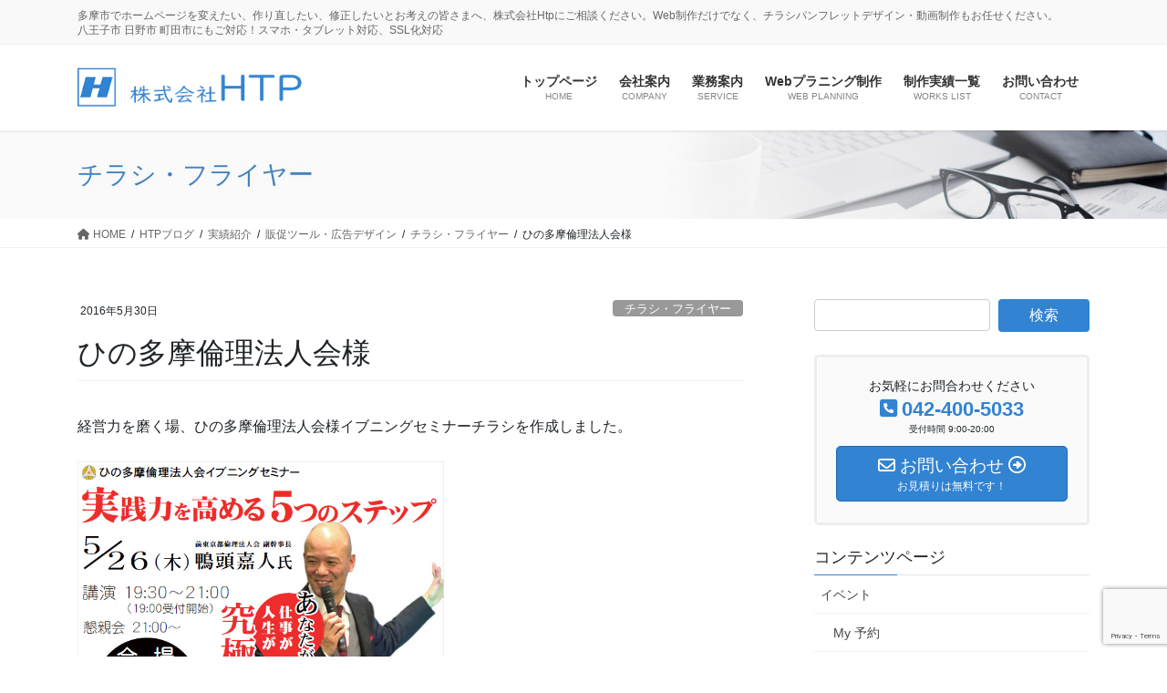

--- FILE ---
content_type: text/html; charset=UTF-8
request_url: https://www.htp.vc/hino_flyer4/
body_size: 18733
content:
<!DOCTYPE html>
<html lang="ja">
<head>
<meta charset="utf-8">
<meta http-equiv="X-UA-Compatible" content="IE=edge">
<meta name="viewport" content="width=device-width, initial-scale=1">
		<!-- Global site tag (gtag.js) - Google Analytics -->
		<script async src="https://www.googletagmanager.com/gtag/js?id=UA-131571511-1"></script>
		<script>
		window.dataLayer = window.dataLayer || [];
		function gtag(){dataLayer.push(arguments);}
		gtag('js', new Date());
		gtag('config', 'UA-131571511-1');
		</script>
	<title>ひの多摩倫理法人会様 | 多摩市 ホームページ制作 株式会社HTP</title>
<meta name='robots' content='max-image-preview:large' />
<link rel='dns-prefetch' href='//www.google.com' />
<link rel="alternate" type="application/rss+xml" title="多摩市 ホームページ制作 株式会社HTP &raquo; フィード" href="https://www.htp.vc/feed/" />
<link rel="alternate" type="application/rss+xml" title="多摩市 ホームページ制作 株式会社HTP &raquo; コメントフィード" href="https://www.htp.vc/comments/feed/" />
<link rel="alternate" type="application/rss+xml" title="多摩市 ホームページ制作 株式会社HTP &raquo; ひの多摩倫理法人会様 のコメントのフィード" href="https://www.htp.vc/hino_flyer4/feed/" />
<meta name="description" content="ひの多摩倫理法人会様イブニングセミナーチラシを作成しました。販促ツール・広告デザイン制作は多摩市の株式会社HTPにおまかせください。八王子市 ・町田市のお客様も対応致します。" /><script type="text/javascript">
/* <![CDATA[ */
window._wpemojiSettings = {"baseUrl":"https:\/\/s.w.org\/images\/core\/emoji\/14.0.0\/72x72\/","ext":".png","svgUrl":"https:\/\/s.w.org\/images\/core\/emoji\/14.0.0\/svg\/","svgExt":".svg","source":{"concatemoji":"https:\/\/www.htp.vc\/wp-includes\/js\/wp-emoji-release.min.js?ver=6.4.7"}};
/*! This file is auto-generated */
!function(i,n){var o,s,e;function c(e){try{var t={supportTests:e,timestamp:(new Date).valueOf()};sessionStorage.setItem(o,JSON.stringify(t))}catch(e){}}function p(e,t,n){e.clearRect(0,0,e.canvas.width,e.canvas.height),e.fillText(t,0,0);var t=new Uint32Array(e.getImageData(0,0,e.canvas.width,e.canvas.height).data),r=(e.clearRect(0,0,e.canvas.width,e.canvas.height),e.fillText(n,0,0),new Uint32Array(e.getImageData(0,0,e.canvas.width,e.canvas.height).data));return t.every(function(e,t){return e===r[t]})}function u(e,t,n){switch(t){case"flag":return n(e,"\ud83c\udff3\ufe0f\u200d\u26a7\ufe0f","\ud83c\udff3\ufe0f\u200b\u26a7\ufe0f")?!1:!n(e,"\ud83c\uddfa\ud83c\uddf3","\ud83c\uddfa\u200b\ud83c\uddf3")&&!n(e,"\ud83c\udff4\udb40\udc67\udb40\udc62\udb40\udc65\udb40\udc6e\udb40\udc67\udb40\udc7f","\ud83c\udff4\u200b\udb40\udc67\u200b\udb40\udc62\u200b\udb40\udc65\u200b\udb40\udc6e\u200b\udb40\udc67\u200b\udb40\udc7f");case"emoji":return!n(e,"\ud83e\udef1\ud83c\udffb\u200d\ud83e\udef2\ud83c\udfff","\ud83e\udef1\ud83c\udffb\u200b\ud83e\udef2\ud83c\udfff")}return!1}function f(e,t,n){var r="undefined"!=typeof WorkerGlobalScope&&self instanceof WorkerGlobalScope?new OffscreenCanvas(300,150):i.createElement("canvas"),a=r.getContext("2d",{willReadFrequently:!0}),o=(a.textBaseline="top",a.font="600 32px Arial",{});return e.forEach(function(e){o[e]=t(a,e,n)}),o}function t(e){var t=i.createElement("script");t.src=e,t.defer=!0,i.head.appendChild(t)}"undefined"!=typeof Promise&&(o="wpEmojiSettingsSupports",s=["flag","emoji"],n.supports={everything:!0,everythingExceptFlag:!0},e=new Promise(function(e){i.addEventListener("DOMContentLoaded",e,{once:!0})}),new Promise(function(t){var n=function(){try{var e=JSON.parse(sessionStorage.getItem(o));if("object"==typeof e&&"number"==typeof e.timestamp&&(new Date).valueOf()<e.timestamp+604800&&"object"==typeof e.supportTests)return e.supportTests}catch(e){}return null}();if(!n){if("undefined"!=typeof Worker&&"undefined"!=typeof OffscreenCanvas&&"undefined"!=typeof URL&&URL.createObjectURL&&"undefined"!=typeof Blob)try{var e="postMessage("+f.toString()+"("+[JSON.stringify(s),u.toString(),p.toString()].join(",")+"));",r=new Blob([e],{type:"text/javascript"}),a=new Worker(URL.createObjectURL(r),{name:"wpTestEmojiSupports"});return void(a.onmessage=function(e){c(n=e.data),a.terminate(),t(n)})}catch(e){}c(n=f(s,u,p))}t(n)}).then(function(e){for(var t in e)n.supports[t]=e[t],n.supports.everything=n.supports.everything&&n.supports[t],"flag"!==t&&(n.supports.everythingExceptFlag=n.supports.everythingExceptFlag&&n.supports[t]);n.supports.everythingExceptFlag=n.supports.everythingExceptFlag&&!n.supports.flag,n.DOMReady=!1,n.readyCallback=function(){n.DOMReady=!0}}).then(function(){return e}).then(function(){var e;n.supports.everything||(n.readyCallback(),(e=n.source||{}).concatemoji?t(e.concatemoji):e.wpemoji&&e.twemoji&&(t(e.twemoji),t(e.wpemoji)))}))}((window,document),window._wpemojiSettings);
/* ]]> */
</script>
<link rel='stylesheet' id='vkExUnit_common_style-css' href='https://www.htp.vc/wp-content/plugins/vk-all-in-one-expansion-unit/assets/css/vkExUnit_style.css?ver=9.81.2.0' type='text/css' media='all' />
<style id='vkExUnit_common_style-inline-css' type='text/css'>
:root {--ver_page_top_button_url:url(https://www.htp.vc/wp-content/plugins/vk-all-in-one-expansion-unit/assets/images/to-top-btn-icon.svg);}@font-face {font-weight: normal;font-style: normal;font-family: "vk_sns";src: url("https://www.htp.vc/wp-content/plugins/vk-all-in-one-expansion-unit/inc/sns/icons/fonts/vk_sns.eot?-bq20cj");src: url("https://www.htp.vc/wp-content/plugins/vk-all-in-one-expansion-unit/inc/sns/icons/fonts/vk_sns.eot?#iefix-bq20cj") format("embedded-opentype"),url("https://www.htp.vc/wp-content/plugins/vk-all-in-one-expansion-unit/inc/sns/icons/fonts/vk_sns.woff?-bq20cj") format("woff"),url("https://www.htp.vc/wp-content/plugins/vk-all-in-one-expansion-unit/inc/sns/icons/fonts/vk_sns.ttf?-bq20cj") format("truetype"),url("https://www.htp.vc/wp-content/plugins/vk-all-in-one-expansion-unit/inc/sns/icons/fonts/vk_sns.svg?-bq20cj#vk_sns") format("svg");}
</style>
<style id='wp-emoji-styles-inline-css' type='text/css'>

	img.wp-smiley, img.emoji {
		display: inline !important;
		border: none !important;
		box-shadow: none !important;
		height: 1em !important;
		width: 1em !important;
		margin: 0 0.07em !important;
		vertical-align: -0.1em !important;
		background: none !important;
		padding: 0 !important;
	}
</style>
<link rel='stylesheet' id='wp-block-library-css' href='https://www.htp.vc/wp-includes/css/dist/block-library/style.min.css?ver=6.4.7' type='text/css' media='all' />
<style id='classic-theme-styles-inline-css' type='text/css'>
/*! This file is auto-generated */
.wp-block-button__link{color:#fff;background-color:#32373c;border-radius:9999px;box-shadow:none;text-decoration:none;padding:calc(.667em + 2px) calc(1.333em + 2px);font-size:1.125em}.wp-block-file__button{background:#32373c;color:#fff;text-decoration:none}
</style>
<style id='global-styles-inline-css' type='text/css'>
body{--wp--preset--color--black: #000000;--wp--preset--color--cyan-bluish-gray: #abb8c3;--wp--preset--color--white: #ffffff;--wp--preset--color--pale-pink: #f78da7;--wp--preset--color--vivid-red: #cf2e2e;--wp--preset--color--luminous-vivid-orange: #ff6900;--wp--preset--color--luminous-vivid-amber: #fcb900;--wp--preset--color--light-green-cyan: #7bdcb5;--wp--preset--color--vivid-green-cyan: #00d084;--wp--preset--color--pale-cyan-blue: #8ed1fc;--wp--preset--color--vivid-cyan-blue: #0693e3;--wp--preset--color--vivid-purple: #9b51e0;--wp--preset--gradient--vivid-cyan-blue-to-vivid-purple: linear-gradient(135deg,rgba(6,147,227,1) 0%,rgb(155,81,224) 100%);--wp--preset--gradient--light-green-cyan-to-vivid-green-cyan: linear-gradient(135deg,rgb(122,220,180) 0%,rgb(0,208,130) 100%);--wp--preset--gradient--luminous-vivid-amber-to-luminous-vivid-orange: linear-gradient(135deg,rgba(252,185,0,1) 0%,rgba(255,105,0,1) 100%);--wp--preset--gradient--luminous-vivid-orange-to-vivid-red: linear-gradient(135deg,rgba(255,105,0,1) 0%,rgb(207,46,46) 100%);--wp--preset--gradient--very-light-gray-to-cyan-bluish-gray: linear-gradient(135deg,rgb(238,238,238) 0%,rgb(169,184,195) 100%);--wp--preset--gradient--cool-to-warm-spectrum: linear-gradient(135deg,rgb(74,234,220) 0%,rgb(151,120,209) 20%,rgb(207,42,186) 40%,rgb(238,44,130) 60%,rgb(251,105,98) 80%,rgb(254,248,76) 100%);--wp--preset--gradient--blush-light-purple: linear-gradient(135deg,rgb(255,206,236) 0%,rgb(152,150,240) 100%);--wp--preset--gradient--blush-bordeaux: linear-gradient(135deg,rgb(254,205,165) 0%,rgb(254,45,45) 50%,rgb(107,0,62) 100%);--wp--preset--gradient--luminous-dusk: linear-gradient(135deg,rgb(255,203,112) 0%,rgb(199,81,192) 50%,rgb(65,88,208) 100%);--wp--preset--gradient--pale-ocean: linear-gradient(135deg,rgb(255,245,203) 0%,rgb(182,227,212) 50%,rgb(51,167,181) 100%);--wp--preset--gradient--electric-grass: linear-gradient(135deg,rgb(202,248,128) 0%,rgb(113,206,126) 100%);--wp--preset--gradient--midnight: linear-gradient(135deg,rgb(2,3,129) 0%,rgb(40,116,252) 100%);--wp--preset--font-size--small: 13px;--wp--preset--font-size--medium: 20px;--wp--preset--font-size--large: 36px;--wp--preset--font-size--x-large: 42px;--wp--preset--spacing--20: 0.44rem;--wp--preset--spacing--30: 0.67rem;--wp--preset--spacing--40: 1rem;--wp--preset--spacing--50: 1.5rem;--wp--preset--spacing--60: 2.25rem;--wp--preset--spacing--70: 3.38rem;--wp--preset--spacing--80: 5.06rem;--wp--preset--shadow--natural: 6px 6px 9px rgba(0, 0, 0, 0.2);--wp--preset--shadow--deep: 12px 12px 50px rgba(0, 0, 0, 0.4);--wp--preset--shadow--sharp: 6px 6px 0px rgba(0, 0, 0, 0.2);--wp--preset--shadow--outlined: 6px 6px 0px -3px rgba(255, 255, 255, 1), 6px 6px rgba(0, 0, 0, 1);--wp--preset--shadow--crisp: 6px 6px 0px rgba(0, 0, 0, 1);}:where(.is-layout-flex){gap: 0.5em;}:where(.is-layout-grid){gap: 0.5em;}body .is-layout-flow > .alignleft{float: left;margin-inline-start: 0;margin-inline-end: 2em;}body .is-layout-flow > .alignright{float: right;margin-inline-start: 2em;margin-inline-end: 0;}body .is-layout-flow > .aligncenter{margin-left: auto !important;margin-right: auto !important;}body .is-layout-constrained > .alignleft{float: left;margin-inline-start: 0;margin-inline-end: 2em;}body .is-layout-constrained > .alignright{float: right;margin-inline-start: 2em;margin-inline-end: 0;}body .is-layout-constrained > .aligncenter{margin-left: auto !important;margin-right: auto !important;}body .is-layout-constrained > :where(:not(.alignleft):not(.alignright):not(.alignfull)){max-width: var(--wp--style--global--content-size);margin-left: auto !important;margin-right: auto !important;}body .is-layout-constrained > .alignwide{max-width: var(--wp--style--global--wide-size);}body .is-layout-flex{display: flex;}body .is-layout-flex{flex-wrap: wrap;align-items: center;}body .is-layout-flex > *{margin: 0;}body .is-layout-grid{display: grid;}body .is-layout-grid > *{margin: 0;}:where(.wp-block-columns.is-layout-flex){gap: 2em;}:where(.wp-block-columns.is-layout-grid){gap: 2em;}:where(.wp-block-post-template.is-layout-flex){gap: 1.25em;}:where(.wp-block-post-template.is-layout-grid){gap: 1.25em;}.has-black-color{color: var(--wp--preset--color--black) !important;}.has-cyan-bluish-gray-color{color: var(--wp--preset--color--cyan-bluish-gray) !important;}.has-white-color{color: var(--wp--preset--color--white) !important;}.has-pale-pink-color{color: var(--wp--preset--color--pale-pink) !important;}.has-vivid-red-color{color: var(--wp--preset--color--vivid-red) !important;}.has-luminous-vivid-orange-color{color: var(--wp--preset--color--luminous-vivid-orange) !important;}.has-luminous-vivid-amber-color{color: var(--wp--preset--color--luminous-vivid-amber) !important;}.has-light-green-cyan-color{color: var(--wp--preset--color--light-green-cyan) !important;}.has-vivid-green-cyan-color{color: var(--wp--preset--color--vivid-green-cyan) !important;}.has-pale-cyan-blue-color{color: var(--wp--preset--color--pale-cyan-blue) !important;}.has-vivid-cyan-blue-color{color: var(--wp--preset--color--vivid-cyan-blue) !important;}.has-vivid-purple-color{color: var(--wp--preset--color--vivid-purple) !important;}.has-black-background-color{background-color: var(--wp--preset--color--black) !important;}.has-cyan-bluish-gray-background-color{background-color: var(--wp--preset--color--cyan-bluish-gray) !important;}.has-white-background-color{background-color: var(--wp--preset--color--white) !important;}.has-pale-pink-background-color{background-color: var(--wp--preset--color--pale-pink) !important;}.has-vivid-red-background-color{background-color: var(--wp--preset--color--vivid-red) !important;}.has-luminous-vivid-orange-background-color{background-color: var(--wp--preset--color--luminous-vivid-orange) !important;}.has-luminous-vivid-amber-background-color{background-color: var(--wp--preset--color--luminous-vivid-amber) !important;}.has-light-green-cyan-background-color{background-color: var(--wp--preset--color--light-green-cyan) !important;}.has-vivid-green-cyan-background-color{background-color: var(--wp--preset--color--vivid-green-cyan) !important;}.has-pale-cyan-blue-background-color{background-color: var(--wp--preset--color--pale-cyan-blue) !important;}.has-vivid-cyan-blue-background-color{background-color: var(--wp--preset--color--vivid-cyan-blue) !important;}.has-vivid-purple-background-color{background-color: var(--wp--preset--color--vivid-purple) !important;}.has-black-border-color{border-color: var(--wp--preset--color--black) !important;}.has-cyan-bluish-gray-border-color{border-color: var(--wp--preset--color--cyan-bluish-gray) !important;}.has-white-border-color{border-color: var(--wp--preset--color--white) !important;}.has-pale-pink-border-color{border-color: var(--wp--preset--color--pale-pink) !important;}.has-vivid-red-border-color{border-color: var(--wp--preset--color--vivid-red) !important;}.has-luminous-vivid-orange-border-color{border-color: var(--wp--preset--color--luminous-vivid-orange) !important;}.has-luminous-vivid-amber-border-color{border-color: var(--wp--preset--color--luminous-vivid-amber) !important;}.has-light-green-cyan-border-color{border-color: var(--wp--preset--color--light-green-cyan) !important;}.has-vivid-green-cyan-border-color{border-color: var(--wp--preset--color--vivid-green-cyan) !important;}.has-pale-cyan-blue-border-color{border-color: var(--wp--preset--color--pale-cyan-blue) !important;}.has-vivid-cyan-blue-border-color{border-color: var(--wp--preset--color--vivid-cyan-blue) !important;}.has-vivid-purple-border-color{border-color: var(--wp--preset--color--vivid-purple) !important;}.has-vivid-cyan-blue-to-vivid-purple-gradient-background{background: var(--wp--preset--gradient--vivid-cyan-blue-to-vivid-purple) !important;}.has-light-green-cyan-to-vivid-green-cyan-gradient-background{background: var(--wp--preset--gradient--light-green-cyan-to-vivid-green-cyan) !important;}.has-luminous-vivid-amber-to-luminous-vivid-orange-gradient-background{background: var(--wp--preset--gradient--luminous-vivid-amber-to-luminous-vivid-orange) !important;}.has-luminous-vivid-orange-to-vivid-red-gradient-background{background: var(--wp--preset--gradient--luminous-vivid-orange-to-vivid-red) !important;}.has-very-light-gray-to-cyan-bluish-gray-gradient-background{background: var(--wp--preset--gradient--very-light-gray-to-cyan-bluish-gray) !important;}.has-cool-to-warm-spectrum-gradient-background{background: var(--wp--preset--gradient--cool-to-warm-spectrum) !important;}.has-blush-light-purple-gradient-background{background: var(--wp--preset--gradient--blush-light-purple) !important;}.has-blush-bordeaux-gradient-background{background: var(--wp--preset--gradient--blush-bordeaux) !important;}.has-luminous-dusk-gradient-background{background: var(--wp--preset--gradient--luminous-dusk) !important;}.has-pale-ocean-gradient-background{background: var(--wp--preset--gradient--pale-ocean) !important;}.has-electric-grass-gradient-background{background: var(--wp--preset--gradient--electric-grass) !important;}.has-midnight-gradient-background{background: var(--wp--preset--gradient--midnight) !important;}.has-small-font-size{font-size: var(--wp--preset--font-size--small) !important;}.has-medium-font-size{font-size: var(--wp--preset--font-size--medium) !important;}.has-large-font-size{font-size: var(--wp--preset--font-size--large) !important;}.has-x-large-font-size{font-size: var(--wp--preset--font-size--x-large) !important;}
.wp-block-navigation a:where(:not(.wp-element-button)){color: inherit;}
:where(.wp-block-post-template.is-layout-flex){gap: 1.25em;}:where(.wp-block-post-template.is-layout-grid){gap: 1.25em;}
:where(.wp-block-columns.is-layout-flex){gap: 2em;}:where(.wp-block-columns.is-layout-grid){gap: 2em;}
.wp-block-pullquote{font-size: 1.5em;line-height: 1.6;}
</style>
<link rel='stylesheet' id='archives-cal-twentytwelve-css' href='https://www.htp.vc/wp-content/plugins/archives-calendar-widget/themes/twentytwelve.css?ver=1.0.14' type='text/css' media='all' />
<link rel='stylesheet' id='contact-form-7-css' href='https://www.htp.vc/wp-content/plugins/contact-form-7/includes/css/styles.css?ver=5.6.3' type='text/css' media='all' />
<link rel='stylesheet' id='contact-form-7-confirm-css' href='https://www.htp.vc/wp-content/plugins/contact-form-7-add-confirm/includes/css/styles.css?ver=5.1' type='text/css' media='all' />
<link rel='stylesheet' id='events-manager-css' href='https://www.htp.vc/wp-content/plugins/events-manager/includes/css/events-manager.min.css?ver=6.1.2' type='text/css' media='all' />
<style id='events-manager-inline-css' type='text/css'>
body .em { --font-family : inherit; --font-weight : inherit; --font-size : 1em; --line-height : inherit; }
</style>
<link rel='stylesheet' id='veu-cta-css' href='https://www.htp.vc/wp-content/plugins/vk-all-in-one-expansion-unit/inc/call-to-action/package/css/style.css?ver=9.81.2.0' type='text/css' media='all' />
<link rel='stylesheet' id='bootstrap-4-style-css' href='https://www.htp.vc/wp-content/themes/lightning-pro/library/bootstrap-4/css/bootstrap.min.css?ver=4.5.0' type='text/css' media='all' />
<link rel='stylesheet' id='lightning-common-style-css' href='https://www.htp.vc/wp-content/themes/lightning-pro/assets/css/common.css?ver=8.17.4' type='text/css' media='all' />
<style id='lightning-common-style-inline-css' type='text/css'>
/* vk-mobile-nav */:root {--vk-mobile-nav-menu-btn-bg-src: url("https://www.htp.vc/wp-content/themes/lightning-pro/inc/vk-mobile-nav/package/images/vk-menu-btn-black.svg");--vk-mobile-nav-menu-btn-close-bg-src: url("https://www.htp.vc/wp-content/themes/lightning-pro/inc/vk-mobile-nav/package/images/vk-menu-close-black.svg");--vk-menu-acc-icon-open-black-bg-src: url("https://www.htp.vc/wp-content/themes/lightning-pro/inc/vk-mobile-nav/package/images/vk-menu-acc-icon-open-black.svg");--vk-menu-acc-icon-open-white-bg-src: url("https://www.htp.vc/wp-content/themes/lightning-pro/inc/vk-mobile-nav/package/images/vk-menu-acc-icon-open-white.svg");--vk-menu-acc-icon-close-black-bg-src: url("https://www.htp.vc/wp-content/themes/lightning-pro/inc/vk-mobile-nav/package/images/vk-menu-close-black.svg");--vk-menu-acc-icon-close-white-bg-src: url("https://www.htp.vc/wp-content/themes/lightning-pro/inc/vk-mobile-nav/package/images/vk-menu-close-white.svg");}
</style>
<link rel='stylesheet' id='lightning-design-style-css' href='https://www.htp.vc/wp-content/themes/lightning-pro/design-skin/origin2/css/style.css?ver=8.17.4' type='text/css' media='all' />
<style id='lightning-design-style-inline-css' type='text/css'>
/* ltg common custom */:root {--vk-menu-acc-btn-border-color:#333;--vk-color-primary:#3283d2;--color-key:#3283d2;--color-key-dark:#1e6ab3;}.bbp-submit-wrapper .button.submit { background-color:#1e6ab3 ; }.bbp-submit-wrapper .button.submit:hover { background-color:#3283d2 ; }.veu_color_txt_key { color:#1e6ab3 ; }.veu_color_bg_key { background-color:#1e6ab3 ; }.veu_color_border_key { border-color:#1e6ab3 ; }.btn-default { border-color:#3283d2;color:#3283d2;}.btn-default:focus,.btn-default:hover { border-color:#3283d2;background-color: #3283d2; }.wp-block-search__button,.btn-primary { background-color:#3283d2;border-color:#1e6ab3; }.wp-block-search__button:focus,.wp-block-search__button:hover,.btn-primary:not(:disabled):not(.disabled):active,.btn-primary:focus,.btn-primary:hover { background-color:#1e6ab3;border-color:#3283d2; }.btn-outline-primary { color : #3283d2 ; border-color:#3283d2; }.btn-outline-primary:not(:disabled):not(.disabled):active,.btn-outline-primary:focus,.btn-outline-primary:hover { color : #fff; background-color:#3283d2;border-color:#1e6ab3; }a { color:#337ab7; }
/* Pro Title Design */ h2,.mainSection .cart_totals h2,h2.mainSection-title { background-color:unset;position: relative;border:none;padding:unset;margin-left: auto;margin-right: auto;border-radius:unset;outline: unset;outline-offset: unset;box-shadow: unset;content:none;overflow: unset;background-color:#3283d2;position: relative;padding: 0.6em 0.8em 0.5em;margin-bottom:1.2em;color:#fff;border-radius:4px;text-align:left;}h2 a,.mainSection .cart_totals h2 a,h2.mainSection-title a { color:#fff;}h2::before,.mainSection .cart_totals h2::before,h2.mainSection-title::before { background-color:unset;position: relative;border:none;padding:unset;margin-left: auto;margin-right: auto;border-radius:unset;outline: unset;outline-offset: unset;box-shadow: unset;content:none;overflow: unset;content: "";position: absolute;top: auto;left: 40px;bottom: -20px;width: auto;margin-left: -10px;border: 10px solid transparent;border-top: 10px solid #3283d2;z-index: 2;height: auto;background-color: transparent !important;}h2::after,.mainSection .cart_totals h2::after,h2.mainSection-title::after { background-color:unset;position: relative;border:none;padding:unset;margin-left: auto;margin-right: auto;border-radius:unset;outline: unset;outline-offset: unset;box-shadow: unset;content:none;overflow: unset;}h4 { background-color:unset;position: relative;border:none;padding:unset;margin-left: auto;margin-right: auto;border-radius:unset;outline: unset;outline-offset: unset;box-shadow: unset;content:none;overflow: unset;color: #333;background-color: #efefef;padding: 0.6em 0.7em 0.5em;margin-bottom:1.2em;border-radius: 4px;}h4 a { color:#333;}h4::before { background-color:unset;position: relative;border:none;padding:unset;margin-left: auto;margin-right: auto;border-radius:unset;outline: unset;outline-offset: unset;box-shadow: unset;content:none;overflow: unset;}h4::after { background-color:unset;position: relative;border:none;padding:unset;margin-left: auto;margin-right: auto;border-radius:unset;outline: unset;outline-offset: unset;box-shadow: unset;content:none;overflow: unset;}
/* page header */:root{--vk-page-header-url : url(https://www.htp.vc/wp-content/uploads/2018/12/bg_header_default.jpg);}@media ( max-width:575.98px ){:root{--vk-page-header-url : url(https://www.htp.vc/wp-content/uploads/2018/12/bg_header_default.jpg);}}.page-header{ position:relative;color:#4382bf;text-shadow:0px 0px 10px #efefef;text-align:left;background-color:#dddddd;background: var(--vk-page-header-url, url(https://www.htp.vc/wp-content/uploads/2018/12/bg_header_default.jpg) ) no-repeat 50% center;background-size: cover;}
.vk-campaign-text{background:#eab010;color:#fff;}.vk-campaign-text_btn,.vk-campaign-text_btn:link,.vk-campaign-text_btn:visited,.vk-campaign-text_btn:focus,.vk-campaign-text_btn:active{background:#fff;color:#4c4c4c;}a.vk-campaign-text_btn:hover{background:#eab010;color:#fff;}.vk-campaign-text_link,.vk-campaign-text_link:link,.vk-campaign-text_link:hover,.vk-campaign-text_link:visited,.vk-campaign-text_link:active,.vk-campaign-text_link:focus{color:#fff;}
.media .media-body .media-heading a:hover { color:#3283d2; }@media (min-width: 768px){.gMenu > li:before,.gMenu > li.menu-item-has-children::after { border-bottom-color:#1e6ab3 }.gMenu li li { background-color:#1e6ab3 }.gMenu li li a:hover { background-color:#3283d2; }} /* @media (min-width: 768px) */h2,.mainSection-title { border-top-color:#3283d2; }h3:after,.subSection-title:after { border-bottom-color:#3283d2; }ul.page-numbers li span.page-numbers.current,.page-link dl .post-page-numbers.current { background-color:#3283d2; }.pager li > a { border-color:#3283d2;color:#3283d2;}.pager li > a:hover { background-color:#3283d2;color:#fff;}.siteFooter { border-top-color:#3283d2; }dt { border-left-color:#3283d2; }:root {--g_nav_main_acc_icon_open_url:url(https://www.htp.vc/wp-content/themes/lightning-pro/inc/vk-mobile-nav/package/images/vk-menu-acc-icon-open-black.svg);--g_nav_main_acc_icon_close_url: url(https://www.htp.vc/wp-content/themes/lightning-pro/inc/vk-mobile-nav/package/images/vk-menu-close-black.svg);--g_nav_sub_acc_icon_open_url: url(https://www.htp.vc/wp-content/themes/lightning-pro/inc/vk-mobile-nav/package/images/vk-menu-acc-icon-open-white.svg);--g_nav_sub_acc_icon_close_url: url(https://www.htp.vc/wp-content/themes/lightning-pro/inc/vk-mobile-nav/package/images/vk-menu-close-white.svg);}
</style>
<link rel='stylesheet' id='lightning-theme-style-css' href='https://www.htp.vc/wp-content/themes/lightning-pro/style.css?ver=8.17.4' type='text/css' media='all' />
<link rel='stylesheet' id='vk-media-posts-style-css' href='https://www.htp.vc/wp-content/themes/lightning-pro/inc/media-posts/package/css/media-posts.css?ver=1.2' type='text/css' media='all' />
<link rel='stylesheet' id='vk-font-awesome-css' href='https://www.htp.vc/wp-content/themes/lightning-pro/vendor/vektor-inc/font-awesome-versions/src/versions/6/css/all.min.css?ver=6.1.0' type='text/css' media='all' />
<link rel='stylesheet' id='fancybox-css' href='https://www.htp.vc/wp-content/plugins/easy-fancybox/css/jquery.fancybox.min.css?ver=1.3.24' type='text/css' media='screen' />
<script type="text/javascript" src="https://www.htp.vc/wp-includes/js/jquery/jquery.min.js?ver=3.7.1" id="jquery-core-js"></script>
<script type="text/javascript" src="https://www.htp.vc/wp-includes/js/jquery/jquery-migrate.min.js?ver=3.4.1" id="jquery-migrate-js"></script>
<script type="text/javascript" src="https://www.htp.vc/wp-content/plugins/archives-calendar-widget/admin/js/jquery.arcw-init.js?ver=1.0.14" id="jquery-arcw-js"></script>
<script type="text/javascript" src="https://www.htp.vc/wp-includes/js/jquery/ui/core.min.js?ver=1.13.2" id="jquery-ui-core-js"></script>
<script type="text/javascript" src="https://www.htp.vc/wp-includes/js/jquery/ui/mouse.min.js?ver=1.13.2" id="jquery-ui-mouse-js"></script>
<script type="text/javascript" src="https://www.htp.vc/wp-includes/js/jquery/ui/sortable.min.js?ver=1.13.2" id="jquery-ui-sortable-js"></script>
<script type="text/javascript" src="https://www.htp.vc/wp-includes/js/jquery/ui/datepicker.min.js?ver=1.13.2" id="jquery-ui-datepicker-js"></script>
<script type="text/javascript" id="jquery-ui-datepicker-js-after">
/* <![CDATA[ */
jQuery(function(jQuery){jQuery.datepicker.setDefaults({"closeText":"\u9589\u3058\u308b","currentText":"\u4eca\u65e5","monthNames":["1\u6708","2\u6708","3\u6708","4\u6708","5\u6708","6\u6708","7\u6708","8\u6708","9\u6708","10\u6708","11\u6708","12\u6708"],"monthNamesShort":["1\u6708","2\u6708","3\u6708","4\u6708","5\u6708","6\u6708","7\u6708","8\u6708","9\u6708","10\u6708","11\u6708","12\u6708"],"nextText":"\u6b21","prevText":"\u524d","dayNames":["\u65e5\u66dc\u65e5","\u6708\u66dc\u65e5","\u706b\u66dc\u65e5","\u6c34\u66dc\u65e5","\u6728\u66dc\u65e5","\u91d1\u66dc\u65e5","\u571f\u66dc\u65e5"],"dayNamesShort":["\u65e5","\u6708","\u706b","\u6c34","\u6728","\u91d1","\u571f"],"dayNamesMin":["\u65e5","\u6708","\u706b","\u6c34","\u6728","\u91d1","\u571f"],"dateFormat":"yy\u5e74mm\u6708d\u65e5","firstDay":1,"isRTL":false});});
/* ]]> */
</script>
<script type="text/javascript" src="https://www.htp.vc/wp-includes/js/jquery/ui/resizable.min.js?ver=1.13.2" id="jquery-ui-resizable-js"></script>
<script type="text/javascript" src="https://www.htp.vc/wp-includes/js/jquery/ui/draggable.min.js?ver=1.13.2" id="jquery-ui-draggable-js"></script>
<script type="text/javascript" src="https://www.htp.vc/wp-includes/js/jquery/ui/controlgroup.min.js?ver=1.13.2" id="jquery-ui-controlgroup-js"></script>
<script type="text/javascript" src="https://www.htp.vc/wp-includes/js/jquery/ui/checkboxradio.min.js?ver=1.13.2" id="jquery-ui-checkboxradio-js"></script>
<script type="text/javascript" src="https://www.htp.vc/wp-includes/js/jquery/ui/button.min.js?ver=1.13.2" id="jquery-ui-button-js"></script>
<script type="text/javascript" src="https://www.htp.vc/wp-includes/js/jquery/ui/dialog.min.js?ver=1.13.2" id="jquery-ui-dialog-js"></script>
<script type="text/javascript" id="events-manager-js-extra">
/* <![CDATA[ */
var EM = {"ajaxurl":"https:\/\/www.htp.vc\/wp-admin\/admin-ajax.php","locationajaxurl":"https:\/\/www.htp.vc\/wp-admin\/admin-ajax.php?action=locations_search","firstDay":"1","locale":"ja","dateFormat":"yy-mm-dd","ui_css":"https:\/\/www.htp.vc\/wp-content\/plugins\/events-manager\/includes\/css\/jquery-ui\/build.min.css","show24hours":"1","is_ssl":"1","autocomplete_limit":"10","calendar":{"breakpoints":{"small":560,"medium":908,"large":false}},"datepicker":{"format":"Y\/m\/d","locale":"ja"},"search":{"breakpoints":{"small":650,"medium":850,"full":false}},"bookingInProgress":"\u4e88\u7d04\u7533\u8fbc\u307f\u304c\u884c\u308f\u308c\u308b\u307e\u3067\u304a\u5f85\u3061\u304f\u3060\u3055\u3044\u3002","tickets_save":"\u30c1\u30b1\u30c3\u30c8\u3092\u4fdd\u5b58","bookingajaxurl":"https:\/\/www.htp.vc\/wp-admin\/admin-ajax.php","bookings_export_save":"\u4e88\u7d04\u60c5\u5831\u306e\u30a8\u30af\u30b9\u30dd\u30fc\u30c8","bookings_settings_save":"\u8a2d\u5b9a\u3092\u4fdd\u5b58","booking_delete":"\u672c\u5f53\u306b\u524a\u9664\u3057\u307e\u3059\u304b ?","booking_offset":"30","bb_full":"\u58f2\u308a\u5207\u308c","bb_book":"\u4eca\u3059\u3050\u4e88\u7d04","bb_booking":"\u4e88\u7d04\u7533\u8fbc\u307f\u3092\u51e6\u7406\u3057\u3066\u3044\u307e\u3059...","bb_booked":"\u4e88\u7d04\u3092\u7533\u8acb\u3057\u307e\u3057\u305f\u3002","bb_error":"\u4e88\u7d04\u30a8\u30e9\u30fc\u3067\u3059\u3002\u518d\u8a66\u884c\u3057\u307e\u3059\u304b\uff1f","bb_cancel":"\u30ad\u30e3\u30f3\u30bb\u30eb","bb_canceling":"\u30ad\u30e3\u30f3\u30bb\u30eb\u51e6\u7406\u4e2d...","bb_cancelled":"\u30ad\u30e3\u30f3\u30bb\u30eb\u6e08\u307f","bb_cancel_error":"\u30ad\u30e3\u30f3\u30bb\u30eb\u30a8\u30e9\u30fc\u3067\u3059\u3002\u518d\u8a66\u884c\u3057\u307e\u3059\u304b\uff1f","txt_search":"\u691c\u7d22","txt_searching":"\u691c\u7d22\u4e2d...","txt_loading":"\u8aad\u307f\u8fbc\u307f\u4e2d\u2026"};
/* ]]> */
</script>
<script type="text/javascript" src="https://www.htp.vc/wp-content/plugins/events-manager/includes/js/events-manager.js?ver=6.1.2" id="events-manager-js"></script>
<script type="text/javascript" src="https://www.htp.vc/wp-content/plugins/events-manager/includes/external/flatpickr/l10n/ja.min.js?ver=6.1.2" id="em-flatpickr-localization-js"></script>
<link rel="https://api.w.org/" href="https://www.htp.vc/wp-json/" /><link rel="alternate" type="application/json" href="https://www.htp.vc/wp-json/wp/v2/posts/889" /><link rel="EditURI" type="application/rsd+xml" title="RSD" href="https://www.htp.vc/xmlrpc.php?rsd" />
<meta name="generator" content="WordPress 6.4.7" />
<link rel='shortlink' href='https://www.htp.vc/?p=889' />
<link rel="alternate" type="application/json+oembed" href="https://www.htp.vc/wp-json/oembed/1.0/embed?url=https%3A%2F%2Fwww.htp.vc%2Fhino_flyer4%2F" />
<link rel="alternate" type="text/xml+oembed" href="https://www.htp.vc/wp-json/oembed/1.0/embed?url=https%3A%2F%2Fwww.htp.vc%2Fhino_flyer4%2F&#038;format=xml" />
<!-- Advance Canonical URL (Basic) --><link rel="canonical" content="https://www.htp.vc/hino_flyer4/"><!-- Advance Canonical URL --><!-- Analytics by WP Statistics v13.2.6 - https://wp-statistics.com/ -->
<style id="lightning-color-custom-for-plugins" type="text/css">/* ltg theme common */.color_key_bg,.color_key_bg_hover:hover{background-color: #3283d2;}.color_key_txt,.color_key_txt_hover:hover{color: #3283d2;}.color_key_border,.color_key_border_hover:hover{border-color: #3283d2;}.color_key_dark_bg,.color_key_dark_bg_hover:hover{background-color: #1e6ab3;}.color_key_dark_txt,.color_key_dark_txt_hover:hover{color: #1e6ab3;}.color_key_dark_border,.color_key_dark_border_hover:hover{border-color: #1e6ab3;}</style><link rel="icon" href="https://www.htp.vc/wp-content/uploads/2018/12/cropped-siteicon01-1-32x32.png" sizes="32x32" />
<link rel="icon" href="https://www.htp.vc/wp-content/uploads/2018/12/cropped-siteicon01-1-192x192.png" sizes="192x192" />
<link rel="apple-touch-icon" href="https://www.htp.vc/wp-content/uploads/2018/12/cropped-siteicon01-1-180x180.png" />
<meta name="msapplication-TileImage" content="https://www.htp.vc/wp-content/uploads/2018/12/cropped-siteicon01-1-270x270.png" />
		<style type="text/css" id="wp-custom-css">
			/* 全幅見出をセンタリング */
.widget_ltg_full_wide_title_title:last-child {
    margin-bottom: 0;
    text-align: center;
}		</style>
		<!-- [ VK All in One Expansion Unit Article Structure Data ] --><script type="application/ld+json">{"@context":"https://schema.org/","@type":"Article","headline":"ひの多摩倫理法人会様","image":"https://www.htp.vc/wp-content/uploads/2021/10/han35_hino2-300x180.jpg","datePublished":"2016-05-30T12:05:40+09:00","dateModified":"2021-10-03T12:38:34+09:00","author":{"@type":"","name":"htp_sugawara","url":"https://www.htp.vc/","sameAs":""}}</script><!-- [ / VK All in One Expansion Unit Article Structure Data ] -->
</head>
<body class="post-template-default single single-post postid-889 single-format-standard post-name-hino_flyer4 post-type-post sidebar-fix sidebar-fix-priority-top bootstrap4 device-pc fa_v6_css">
<a class="skip-link screen-reader-text" href="#main">コンテンツに移動</a>
<a class="skip-link screen-reader-text" href="#vk-mobile-nav">ナビゲーションに移動</a>
<header class="siteHeader">
	<div class="headerTop" id="headerTop"><div class="container"><p class="headerTop_description">多摩市でホームページを変えたい、作り直したい、修正したいとお考えの皆さまへ、株式会社Htpにご相談ください。Web制作だけでなく、チラシパンフレットデザイン・動画制作もお任せください。 八王子市 日野市 町田市にもご対応！スマホ・タブレット対応、SSL化対応</p></div><!-- [ / .container ] --></div><!-- [ / #headerTop  ] -->	<div class="container siteHeadContainer">
		<div class="navbar-header">
						<p class="navbar-brand siteHeader_logo">
			<a href="https://www.htp.vc/">
				<span><img src="https://www.htp.vc/wp-content/uploads/2018/12/headerlogo04.png" alt="多摩市 ホームページ制作 株式会社HTP" /></span>
			</a>
			</p>
					</div>

					<div id="gMenu_outer" class="gMenu_outer">
				<nav class="menu-%e3%83%98%e3%83%83%e3%83%80%e3%83%bc%e3%83%8a%e3%83%93-container"><ul id="menu-%e3%83%98%e3%83%83%e3%83%80%e3%83%bc%e3%83%8a%e3%83%93" class="menu gMenu vk-menu-acc"><li id="menu-item-24" class="menu-item menu-item-type-post_type menu-item-object-page menu-item-home"><a href="https://www.htp.vc/"><strong class="gMenu_name">トップページ</strong><span class="gMenu_description">HOME</span></a></li>
<li id="menu-item-47" class="menu-item menu-item-type-post_type menu-item-object-page"><a href="https://www.htp.vc/company/"><strong class="gMenu_name">会社案内</strong><span class="gMenu_description">COMPANY</span></a></li>
<li id="menu-item-48" class="menu-item menu-item-type-post_type menu-item-object-page menu-item-has-children"><a href="https://www.htp.vc/service/"><strong class="gMenu_name">業務案内</strong><span class="gMenu_description">SERVICE</span></a>
<ul class="sub-menu">
	<li id="menu-item-50" class="menu-item menu-item-type-post_type menu-item-object-page menu-item-has-children"><a href="https://www.htp.vc/service/web/">Web制作</a>
	<ul class="sub-menu">
		<li id="menu-item-516" class="menu-item menu-item-type-post_type menu-item-object-page"><a href="https://www.htp.vc/service/web/setmenu/">ホームページ企画デザインおまかせプラン</a></li>
		<li id="menu-item-515" class="menu-item menu-item-type-post_type menu-item-object-page"><a href="https://www.htp.vc/service/web/promotion/">売上アップ集客サイトプラン</a></li>
		<li id="menu-item-514" class="menu-item menu-item-type-post_type menu-item-object-page"><a href="https://www.htp.vc/service/web/shop/">ショップサイト・ショッピングカートプラン</a></li>
		<li id="menu-item-517" class="menu-item menu-item-type-post_type menu-item-object-page"><a href="https://www.htp.vc/service/web/lowprice/">初期費用不要！月々3,500円～ 格安ホームページ制作</a></li>
	</ul>
</li>
	<li id="menu-item-52" class="menu-item menu-item-type-post_type menu-item-object-page"><a href="https://www.htp.vc/service/photo/">写真撮影</a></li>
	<li id="menu-item-53" class="menu-item menu-item-type-post_type menu-item-object-page"><a href="https://www.htp.vc/service/ad/">各種デザイン</a></li>
	<li id="menu-item-54" class="menu-item menu-item-type-post_type menu-item-object-page"><a href="https://www.htp.vc/service/develop/">業務システムの開発</a></li>
</ul>
</li>
<li id="menu-item-511" class="menu-item menu-item-type-post_type menu-item-object-page"><a href="https://www.htp.vc/service/web/"><strong class="gMenu_name">Webプラニング制作</strong><span class="gMenu_description">WEB PLANNING</span></a></li>
<li id="menu-item-950" class="menu-item menu-item-type-post_type menu-item-object-page menu-item-has-children"><a href="https://www.htp.vc/workslist/"><strong class="gMenu_name">制作実績一覧</strong><span class="gMenu_description">WORKS LIST</span></a>
<ul class="sub-menu">
	<li id="menu-item-952" class="menu-item menu-item-type-post_type menu-item-object-page"><a href="https://www.htp.vc/workslist/">制作実績一覧トップ</a></li>
	<li id="menu-item-951" class="menu-item menu-item-type-post_type menu-item-object-page"><a href="https://www.htp.vc/workslist/webgenre/">ジャンル別Web制作実績一覧</a></li>
</ul>
</li>
<li id="menu-item-513" class="menu-item menu-item-type-post_type menu-item-object-page"><a href="https://www.htp.vc/contact/"><strong class="gMenu_name">お問い合わせ</strong><span class="gMenu_description">CONTACT</span></a></li>
</ul></nav>			</div>
			</div>
	</header>

<div class="section page-header"><div class="container"><div class="row"><div class="col-md-12">
<div class="page-header_pageTitle">
チラシ・フライヤー</div>
</div></div></div></div><!-- [ /.page-header ] -->


<!-- [ .breadSection ] --><div class="section breadSection"><div class="container"><div class="row"><ol class="breadcrumb" itemscope itemtype="https://schema.org/BreadcrumbList"><li id="panHome" itemprop="itemListElement" itemscope itemtype="http://schema.org/ListItem"><a itemprop="item" href="https://www.htp.vc/"><span itemprop="name"><i class="fa fa-home"></i> HOME</span></a><meta itemprop="position" content="1" /></li><li itemprop="itemListElement" itemscope itemtype="http://schema.org/ListItem"><a itemprop="item" href="https://www.htp.vc/category/blog/"><span itemprop="name">HTPブログ</span></a><meta itemprop="position" content="2" /></li><li itemprop="itemListElement" itemscope itemtype="http://schema.org/ListItem"><a itemprop="item" href="https://www.htp.vc/category/blog/works/"><span itemprop="name">実績紹介</span></a><meta itemprop="position" content="3" /></li><li itemprop="itemListElement" itemscope itemtype="http://schema.org/ListItem"><a itemprop="item" href="https://www.htp.vc/category/blog/works/adv/"><span itemprop="name">販促ツール・広告デザイン</span></a><meta itemprop="position" content="4" /></li><li itemprop="itemListElement" itemscope itemtype="http://schema.org/ListItem"><a itemprop="item" href="https://www.htp.vc/category/blog/works/adv/flyer/"><span itemprop="name">チラシ・フライヤー</span></a><meta itemprop="position" content="5" /></li><li><span>ひの多摩倫理法人会様</span><meta itemprop="position" content="6" /></li></ol></div></div></div><!-- [ /.breadSection ] -->

<div class="section siteContent">
<div class="container">
<div class="row">

	<div class="col mainSection mainSection-col-two baseSection vk_posts-mainSection" id="main" role="main">
				<article id="post-889" class="entry entry-full post-889 post type-post status-publish format-standard has-post-thumbnail hentry category-flyer category-adv tag-152 tag-153 tag-154">

	
	
		<header class="entry-header">
			<div class="entry-meta">


<span class="published entry-meta_items">2016年5月30日</span>

<span class="entry-meta_items entry-meta_updated entry-meta_hidden">/ 最終更新日 : <span class="updated">2021年10月3日</span></span>


	
	<span class="vcard author entry-meta_items entry-meta_items_author entry-meta_hidden"><span class="fn">htp_sugawara</span></span>



<span class="entry-meta_items entry-meta_items_term"><a href="https://www.htp.vc/category/blog/works/adv/flyer/" class="btn btn-xs btn-primary entry-meta_items_term_button" style="background-color:#999999;border:none;">チラシ・フライヤー</a></span>
</div>
				<h1 class="entry-title">
											ひの多摩倫理法人会様									</h1>
		</header>

	
	
	<div class="entry-body">
				<p>経営力を磨く場、ひの多摩倫理法人会様イブニングセミナーチラシを作成しました。</p>
<p><a href="https://www.htp.vc/wp-content/uploads/2021/10/han35_hino1.jpg"><img decoding="async" class="alignleft size-full wp-image-890" src="https://www.htp.vc/wp-content/uploads/2021/10/han35_hino1.jpg" alt="ひの多摩倫理法人会様イブニングセミナーチラシ" width="55%" srcset="https://www.htp.vc/wp-content/uploads/2021/10/han35_hino1.jpg 658w, https://www.htp.vc/wp-content/uploads/2021/10/han35_hino1-212x300.jpg 212w" sizes="(max-width: 658px) 100vw, 658px" /></a></p>
<!-- [ .relatedPosts ] --><aside class="veu_relatedPosts veu_contentAddSection"><h1 class="mainSection-title relatedPosts_title">関連記事</h1><div class="row"><div class="col-sm-6 relatedPosts_item"><div class="media"><div class="media-left postList_thumbnail"><a href="https://www.htp.vc/hinotama-12/"><img width="150" height="150" src="https://www.htp.vc/wp-content/uploads/2022/11/han59_keiei2-150x150.jpg" class="attachment-thumbnail size-thumbnail wp-post-image" alt="ひの多摩倫理法人会様「経営者の集い」" /></a></div><div class="media-body"><div class="media-heading"><a href="https://www.htp.vc/hinotama-12/">経営力を磨く場、ひの多摩倫理法人会様</a></div><div class="media-date published"><i class="fa fa-calendar"></i>&nbsp;2022年11月26日</div></div></div></div>
<div class="col-sm-6 relatedPosts_item"><div class="media"><div class="media-left postList_thumbnail"><a href="https://www.htp.vc/hinotama-11/"><img width="150" height="150" src="https://www.htp.vc/wp-content/uploads/2022/11/han58_hino03-150x150.jpg" class="attachment-thumbnail size-thumbnail wp-post-image" alt="東京都ひの多摩倫理法人会様　3つ折りリーフレット" /></a></div><div class="media-body"><div class="media-heading"><a href="https://www.htp.vc/hinotama-11/">経営力を磨く場、ひの多摩倫理法人会様 ３つ折りリーフレット</a></div><div class="media-date published"><i class="fa fa-calendar"></i>&nbsp;2022年11月19日</div></div></div></div>
<div class="col-sm-6 relatedPosts_item"><div class="media"><div class="media-left postList_thumbnail"><a href="https://www.htp.vc/hinotama-10/"><img width="150" height="150" src="https://www.htp.vc/wp-content/uploads/2022/11/han57_eve2-150x150.jpg" class="attachment-thumbnail size-thumbnail wp-post-image" alt="イブニングセミナー「日記に学ぶ」チラシ" /></a></div><div class="media-body"><div class="media-heading"><a href="https://www.htp.vc/hinotama-10/">経営力を磨く場、東京都ひの多摩倫理法人会様イブニングセミナー チラシ</a></div><div class="media-date published"><i class="fa fa-calendar"></i>&nbsp;2022年11月16日</div></div></div></div>
<div class="col-sm-6 relatedPosts_item"><div class="media"><div class="media-left postList_thumbnail"><a href="https://www.htp.vc/hinotama_big_banner5/"><img width="150" height="150" src="https://www.htp.vc/wp-content/uploads/2022/06/adv15_eve6-150x150.jpg" class="attachment-thumbnail size-thumbnail wp-post-image" alt="横断幕 イブニングセミナー" /></a></div><div class="media-body"><div class="media-heading"><a href="https://www.htp.vc/hinotama_big_banner5/">経営者の集い、東京都ひの多摩倫理法人会様イブニングセミナー 写真入りデザイン横断幕</a></div><div class="media-date published"><i class="fa fa-calendar"></i>&nbsp;2022年6月13日</div></div></div></div>
<div class="col-sm-6 relatedPosts_item"><div class="media"><div class="media-left postList_thumbnail"><a href="https://www.htp.vc/hinotama_big_banner4/"><img width="150" height="150" src="https://www.htp.vc/wp-content/uploads/2022/08/adv12_eve4_1-150x150.jpg" class="attachment-thumbnail size-thumbnail wp-post-image" alt="横断幕 イブニングセミナー" /></a></div><div class="media-body"><div class="media-heading"><a href="https://www.htp.vc/hinotama_big_banner4/">経営力を磨く場、東京都ひの多摩倫理法人会様 イブニングセミナー写真入りデザイン横断幕</a></div><div class="media-date published"><i class="fa fa-calendar"></i>&nbsp;2022年4月24日</div></div></div></div>
<div class="col-sm-6 relatedPosts_item"><div class="media"><div class="media-left postList_thumbnail"><a href="https://www.htp.vc/hinotama-7/"><img width="150" height="150" src="https://www.htp.vc/wp-content/uploads/2022/04/han49_hinotama3-150x150.jpg" class="attachment-thumbnail size-thumbnail wp-post-image" alt="経営者の集い　内田 力氏" /></a></div><div class="media-body"><div class="media-heading"><a href="https://www.htp.vc/hinotama-7/">倫理経営、東京都ひの多摩倫理法人会様 経営者の集いチラシ</a></div><div class="media-date published"><i class="fa fa-calendar"></i>&nbsp;2022年4月21日</div></div></div></div>
<div class="col-sm-6 relatedPosts_item"><div class="media"><div class="media-left postList_thumbnail"><a href="https://www.htp.vc/hinotama_big_banner3/"><img width="150" height="150" src="https://www.htp.vc/wp-content/uploads/2022/04/adv11_eve5-150x150.jpg" class="attachment-thumbnail size-thumbnail wp-post-image" alt="横断幕 イブニングセミナー" /></a></div><div class="media-body"><div class="media-heading"><a href="https://www.htp.vc/hinotama_big_banner3/">経営力を磨く場、東京都ひの多摩倫理法人会様 イブニングセミナーデザイン横断幕</a></div><div class="media-date published"><i class="fa fa-calendar"></i>&nbsp;2022年3月31日</div></div></div></div>
<div class="col-sm-6 relatedPosts_item"><div class="media"><div class="media-left postList_thumbnail"><a href="https://www.htp.vc/hinotama-4/"><img width="150" height="150" src="https://www.htp.vc/wp-content/uploads/2022/01/han40_hino3-150x150.jpg" class="attachment-thumbnail size-thumbnail wp-post-image" alt="経営力を磨く 倫理経営講演会2022年２月10日" srcset="https://www.htp.vc/wp-content/uploads/2022/01/han40_hino3-150x150.jpg 150w, https://www.htp.vc/wp-content/uploads/2022/01/han40_hino3-300x300.jpg 300w, https://www.htp.vc/wp-content/uploads/2022/01/han40_hino3.jpg 595w" sizes="(max-width: 150px) 100vw, 150px" /></a></div><div class="media-body"><div class="media-heading"><a href="https://www.htp.vc/hinotama-4/">ひの多摩倫理法人会様</a></div><div class="media-date published"><i class="fa fa-calendar"></i>&nbsp;2022年1月9日</div></div></div></div>
<div class="col-sm-6 relatedPosts_item"><div class="media"><div class="media-left postList_thumbnail"><a href="https://www.htp.vc/hinotama_4/"><img width="150" height="150" src="https://www.htp.vc/wp-content/uploads/2021/06/han26_tama2-150x150.jpg" class="attachment-thumbnail size-thumbnail wp-post-image" alt="ひの多摩倫理アライブ1000 チラシ" srcset="https://www.htp.vc/wp-content/uploads/2021/06/han26_tama2-150x150.jpg 150w, https://www.htp.vc/wp-content/uploads/2021/06/han26_tama2.jpg 300w" sizes="(max-width: 150px) 100vw, 150px" /></a></div><div class="media-body"><div class="media-heading"><a href="https://www.htp.vc/hinotama_4/">ひの多摩倫理法人会様</a></div><div class="media-date published"><i class="fa fa-calendar"></i>&nbsp;2021年6月4日</div></div></div></div>
<div class="col-sm-6 relatedPosts_item"><div class="media"><div class="media-left postList_thumbnail"><a href="https://www.htp.vc/%e3%81%b2%e3%81%ae%e5%a4%9a%e6%91%a9%e5%80%ab%e7%90%86%e6%b3%95%e4%ba%ba%e4%bc%9a%e6%a7%98/"><img width="150" height="150" src="https://www.htp.vc/wp-content/uploads/2021/05/han08_tamarin2-150x150.jpg" class="attachment-thumbnail size-thumbnail wp-post-image" alt="経営力を磨く場、ひの多摩倫理法人会様イブニングセミナー チラシ" /></a></div><div class="media-body"><div class="media-heading"><a href="https://www.htp.vc/%e3%81%b2%e3%81%ae%e5%a4%9a%e6%91%a9%e5%80%ab%e7%90%86%e6%b3%95%e4%ba%ba%e4%bc%9a%e6%a7%98/">ひの多摩倫理法人会様</a></div><div class="media-date published"><i class="fa fa-calendar"></i>&nbsp;2021年3月19日</div></div></div></div>
</div></aside><!-- [ /.relatedPosts ] -->			</div>

	
	
	
	
		<div class="entry-footer">

			<div class="entry-meta-dataList"><dl><dt>カテゴリー</dt><dd><a href="https://www.htp.vc/category/blog/works/adv/flyer/">チラシ・フライヤー</a>、<a href="https://www.htp.vc/category/blog/works/adv/">販促ツール・広告デザイン</a></dd></dl></div>				<div class="entry-meta-dataList entry-tag">
					<dl>
					<dt>タグ</dt>
					<dd class="tagcloud"><a href="https://www.htp.vc/tag/%e5%80%ab%e7%90%86%e7%b5%8c%e5%96%b6/" rel="tag">倫理経営</a><a href="https://www.htp.vc/tag/%e7%b5%8c%e5%96%b6%e5%8a%9b/" rel="tag">経営力</a><a href="https://www.htp.vc/tag/%e7%b5%8c%e5%96%b6%e8%80%85/" rel="tag">経営者</a></dd>
					</dl>
				</div><!-- [ /.entry-tag ] -->
			
		</div><!-- [ /.entry-footer ] -->
	
	
			
	
		
		
		
		
	
	
</article><!-- [ /#post-889 ] -->


	<div class="vk_posts postNextPrev">

		<div id="post-631" class="vk_post vk_post-postType-post card card-post card-horizontal card-sm vk_post-col-xs-12 vk_post-col-sm-12 vk_post-col-md-6 post-631 post type-post status-publish format-standard has-post-thumbnail hentry category-flyer category-adv tag-151 tag-152 tag-153 tag-154"><div class="row no-gutters card-horizontal-inner-row"><div class="col-5 card-img-outer"><div class="vk_post_imgOuter" style="background-image:url(https://www.htp.vc/wp-content/uploads/2021/05/han13_hino2.jpg)"><a href="https://www.htp.vc/%e3%81%b2%e3%81%ae%e5%a4%9a%e6%91%a9%e5%80%ab%e7%90%86%e6%b3%95%e4%ba%ba%e4%bc%9a/"><div class="card-img-overlay"><span class="vk_post_imgOuter_singleTermLabel" style="color:#fff;background-color:#999999">チラシ・フライヤー</span></div><img src="https://www.htp.vc/wp-content/uploads/2021/05/han13_hino2-300x300.jpg" class="vk_post_imgOuter_img card-img card-img-use-bg wp-post-image" sizes="(max-width: 300px) 100vw, 300px" /></a></div><!-- [ /.vk_post_imgOuter ] --></div><!-- /.col --><div class="col-7"><div class="vk_post_body card-body"><p class="postNextPrev_label">前の記事</p><h5 class="vk_post_title card-title"><a href="https://www.htp.vc/%e3%81%b2%e3%81%ae%e5%a4%9a%e6%91%a9%e5%80%ab%e7%90%86%e6%b3%95%e4%ba%ba%e4%bc%9a/">ひの多摩倫理法人会様</a></h5><div class="vk_post_date card-date published">2016年4月6日</div></div><!-- [ /.card-body ] --></div><!-- /.col --></div><!-- [ /.row ] --></div><!-- [ /.card ] -->
		<div id="post-212" class="vk_post vk_post-postType-post card card-post card-horizontal card-sm vk_post-col-xs-12 vk_post-col-sm-12 vk_post-col-md-6 card-horizontal-reverse postNextPrev_next post-212 post type-post status-publish format-standard has-post-thumbnail hentry category-web category-garden tag-18 tag-47"><div class="row no-gutters card-horizontal-inner-row"><div class="col-5 card-img-outer"><div class="vk_post_imgOuter" style="background-image:url(https://www.htp.vc/wp-content/uploads/2018/12/sam_17_ryoku_eye.jpg)"><a href="https://www.htp.vc/%e4%b8%80%e8%88%ac%e7%a4%be%e5%9b%a3%e6%b3%95%e4%ba%ba-%e5%a4%9a%e6%91%a9%e5%b8%82%e7%b7%91%e9%80%b2%e4%bc%9a-%e6%a7%98/"><div class="card-img-overlay"><span class="vk_post_imgOuter_singleTermLabel" style="color:#fff;background-color:#999999">Web制作実績</span></div><img src="https://www.htp.vc/wp-content/uploads/2018/12/sam_17_ryoku_eye.jpg" class="vk_post_imgOuter_img card-img card-img-use-bg wp-post-image" sizes="(max-width: 260px) 100vw, 260px" /></a></div><!-- [ /.vk_post_imgOuter ] --></div><!-- /.col --><div class="col-7"><div class="vk_post_body card-body"><p class="postNextPrev_label">次の記事</p><h5 class="vk_post_title card-title"><a href="https://www.htp.vc/%e4%b8%80%e8%88%ac%e7%a4%be%e5%9b%a3%e6%b3%95%e4%ba%ba-%e5%a4%9a%e6%91%a9%e5%b8%82%e7%b7%91%e9%80%b2%e4%bc%9a-%e6%a7%98/">一般社団法人 多摩市緑進会 様</a></h5><div class="vk_post_date card-date published">2016年7月26日</div></div><!-- [ /.card-body ] --></div><!-- /.col --></div><!-- [ /.row ] --></div><!-- [ /.card ] -->
		</div>
					</div><!-- [ /.mainSection ] -->

			<div class="col subSection sideSection sideSection-col-two baseSection">
						<aside class="widget widget_search" id="search-3"><form role="search" method="get" id="searchform" class="searchform" action="https://www.htp.vc/">
				<div>
					<label class="screen-reader-text" for="s">検索:</label>
					<input type="text" value="" name="s" id="s" />
					<input type="submit" id="searchsubmit" value="検索" />
				</div>
			</form></aside><aside class="widget widget_vkexunit_contact_section" id="vkexunit_contact_section-5"><section class="veu_contact veu_contentAddSection vk_contact veu_card"><div class="contact_frame veu_card_inner"><p class="contact_txt"><span class="contact_txt_catch">お気軽にお問合わせください</span><span class="contact_txt_tel veu_color_txt_key"><i class="contact_txt_tel_icon fas fa-phone-square"></i>042-400-5033</span><span class="contact_txt_time">受付時間 9:00-20:00</span></p><a href="/contact/" class="btn btn-primary btn-lg contact_bt"><span class="contact_bt_txt"><i class="far fa-envelope"></i> お問い合わせ <i class="far fa-arrow-alt-circle-right"></i></span><span class="contact_bt_subTxt">お見積りは無料です！</span></a></div></section></aside><aside class="widget widget_pages" id="pages-2"><h1 class="widget-title subSection-title">コンテンツページ</h1>
			<ul>
				<li class="page_item page-item-715 page_item_has_children"><a href="https://www.htp.vc/%e3%82%a4%e3%83%99%e3%83%b3%e3%83%88/">イベント</a>
<ul class='children'>
	<li class="page_item page-item-719"><a href="https://www.htp.vc/%e3%82%a4%e3%83%99%e3%83%b3%e3%83%88/my-%e4%ba%88%e7%b4%84/">My 予約</a></li>
	<li class="page_item page-item-717"><a href="https://www.htp.vc/%e3%82%a4%e3%83%99%e3%83%b3%e3%83%88/%e3%82%ab%e3%83%86%e3%82%b4%e3%83%aa%e3%83%bc/">カテゴリー</a></li>
	<li class="page_item page-item-718"><a href="https://www.htp.vc/%e3%82%a4%e3%83%99%e3%83%b3%e3%83%88/%e3%82%bf%e3%82%b0/">タグ</a></li>
	<li class="page_item page-item-716"><a href="https://www.htp.vc/%e3%82%a4%e3%83%99%e3%83%b3%e3%83%88/%e9%96%8b%e5%82%ac%e5%a0%b4%e6%89%80/">開催場所</a></li>
</ul>
</li>
<li class="page_item page-item-713"><a href="https://www.htp.vc/%e3%82%ab%e3%83%ac%e3%83%b3%e3%83%80%e3%83%bc%e3%83%86%e3%82%b9%e3%83%88/">カレンダーテスト</a></li>
<li class="page_item page-item-7"><a href="https://www.htp.vc/">トップページ</a></li>
<li class="page_item page-item-17"><a href="https://www.htp.vc/company/">会社案内</a></li>
<li class="page_item page-item-25 page_item_has_children"><a href="https://www.htp.vc/service/">業務案内</a>
<ul class='children'>
	<li class="page_item page-item-9 page_item_has_children"><a href="https://www.htp.vc/service/web/">Webプラニング制作</a>
	<ul class='children'>
		<li class="page_item page-item-36"><a href="https://www.htp.vc/service/web/setmenu/">ホームページ企画デザインおまかせプラン</a></li>
		<li class="page_item page-item-38"><a href="https://www.htp.vc/service/web/promotion/">売上アップ集客サイトプラン</a></li>
		<li class="page_item page-item-40"><a href="https://www.htp.vc/service/web/shop/">ショップサイト・ショッピングカートプラン</a></li>
		<li class="page_item page-item-11"><a href="https://www.htp.vc/service/web/lowprice/">初期費用不要！月々3,500円～ 格安ホームページ制作</a></li>
	</ul>
</li>
	<li class="page_item page-item-30"><a href="https://www.htp.vc/service/photo/">写真撮影・フォトグラフ業務</a></li>
	<li class="page_item page-item-13"><a href="https://www.htp.vc/service/ad/">販促ツール・広告のデザイン</a></li>
	<li class="page_item page-item-32"><a href="https://www.htp.vc/service/develop/">業務システムの開発</a></li>
</ul>
</li>
<li class="page_item page-item-43"><a href="https://www.htp.vc/contact/">お問い合わせ</a></li>
<li class="page_item page-item-850 page_item_has_children"><a href="https://www.htp.vc/workslist/">制作実績一覧</a>
<ul class='children'>
	<li class="page_item page-item-860"><a href="https://www.htp.vc/workslist/webgenre/">ジャンル別Web制作実績一覧</a></li>
</ul>
</li>
			</ul>

			</aside>		<aside class="widget widget_wp_widget_vk_taxonomy_list" id="wp_widget_vk_taxonomy_list-2">		<div class="sideWidget widget_taxonomies widget_nav_menu">
			<h1 class="widget-title subSection-title">ブログカテゴリー</h1>			<ul class="localNavi">
					<li class="cat-item cat-item-1"><a href="https://www.htp.vc/category/blog/">HTPブログ</a>
<ul class='children'>
	<li class="cat-item cat-item-3"><a href="https://www.htp.vc/category/blog/works/">実績紹介</a>
	<ul class='children'>
	<li class="cat-item cat-item-5"><a href="https://www.htp.vc/category/blog/works/web/">Web制作実績</a>
		<ul class='children'>
	<li class="cat-item cat-item-162"><a href="https://www.htp.vc/category/blog/works/web/clinic/">クリニック</a>
</li>
	<li class="cat-item cat-item-163"><a href="https://www.htp.vc/category/blog/works/web/service/">サービス</a>
</li>
	<li class="cat-item cat-item-164"><a href="https://www.htp.vc/category/blog/works/web/salon/">サロン</a>
</li>
	<li class="cat-item cat-item-165"><a href="https://www.htp.vc/category/blog/works/web/sports/">スポーツ</a>
</li>
	<li class="cat-item cat-item-198"><a href="https://www.htp.vc/category/blog/works/web/estate/">不動産</a>
</li>
	<li class="cat-item cat-item-199"><a href="https://www.htp.vc/category/blog/works/web/reform/">内装・リフォーム・設備</a>
</li>
	<li class="cat-item cat-item-166"><a href="https://www.htp.vc/category/blog/works/web/medical/">医療・福祉・健康</a>
</li>
	<li class="cat-item cat-item-167"><a href="https://www.htp.vc/category/blog/works/web/group/">各種団体</a>
</li>
	<li class="cat-item cat-item-168"><a href="https://www.htp.vc/category/blog/works/web/professional/">士業・金融</a>
</li>
	<li class="cat-item cat-item-257"><a href="https://www.htp.vc/category/blog/works/web/workshop/">工房</a>
</li>
	<li class="cat-item cat-item-169"><a href="https://www.htp.vc/category/blog/works/web/construction/">建設・建築・土木</a>
</li>
	<li class="cat-item cat-item-170"><a href="https://www.htp.vc/category/blog/works/web/public/">政治・教育</a>
</li>
	<li class="cat-item cat-item-200"><a href="https://www.htp.vc/category/blog/works/web/cleaning/">清掃・クリーニング</a>
</li>
	<li class="cat-item cat-item-171"><a href="https://www.htp.vc/category/blog/works/web/manufacturing/">製造業</a>
</li>
	<li class="cat-item cat-item-197"><a href="https://www.htp.vc/category/blog/works/web/garden/">造園・植木</a>
</li>
	<li class="cat-item cat-item-172"><a href="https://www.htp.vc/category/blog/works/web/restaurant/">飲食</a>
</li>
		</ul>
</li>
	<li class="cat-item cat-item-359"><a href="https://www.htp.vc/category/blog/works/logo/">ロゴ</a>
</li>
	<li class="cat-item cat-item-6"><a href="https://www.htp.vc/category/blog/works/photo/">写真撮影</a>
</li>
	<li class="cat-item cat-item-9"><a href="https://www.htp.vc/category/blog/works/develop/">業務システム開発</a>
</li>
	<li class="cat-item cat-item-8"><a href="https://www.htp.vc/category/blog/works/adv/">販促ツール・広告デザイン</a>
		<ul class='children'>
	<li class="cat-item cat-item-159"><a href="https://www.htp.vc/category/blog/works/adv/leaflet/">3つ折りリーフレット</a>
</li>
	<li class="cat-item cat-item-289"><a href="https://www.htp.vc/category/blog/works/adv/stamp-card/">スタンプカード</a>
</li>
	<li class="cat-item cat-item-146"><a href="https://www.htp.vc/category/blog/works/adv/flyer/">チラシ・フライヤー</a>
</li>
	<li class="cat-item cat-item-160"><a href="https://www.htp.vc/category/blog/works/adv/big_banner/">デザイン横断幕</a>
</li>
	<li class="cat-item cat-item-380"><a href="https://www.htp.vc/category/blog/works/adv/poster/">ポスター・チケット</a>
</li>
	<li class="cat-item cat-item-161"><a href="https://www.htp.vc/category/blog/works/adv/pamphlet/">会社案内・パンフレット</a>
</li>
	<li class="cat-item cat-item-201"><a href="https://www.htp.vc/category/blog/works/adv/namecard/">名刺</a>
</li>
	<li class="cat-item cat-item-219"><a href="https://www.htp.vc/category/blog/works/adv/envelope/">封筒</a>
</li>
	<li class="cat-item cat-item-256"><a href="https://www.htp.vc/category/blog/works/adv/signboard/">看板・屋外サイン・のぼり</a>
</li>
		</ul>
</li>
	</ul>
</li>
</ul>
</li>
	<li class="cat-item cat-item-4"><a href="https://www.htp.vc/category/topics/">お知らせ</a>
</li>
			</ul>
		</div>
		</aside>		

<aside class="widget widget_postlist">
<h1 class="subSection-title">最近の投稿</h1>

  <div class="media">

	
	  <div class="media-left postList_thumbnail">
		<a href="https://www.htp.vc/tudoi_20260212/">
		<img width="150" height="150" src="https://www.htp.vc/wp-content/uploads/2026/01/20260212tudoi2-150x150.jpg" class="attachment-thumbnail size-thumbnail wp-post-image" alt="ひの多摩倫法人会様 経営者の集い　講師　青木 一男" decoding="async" loading="lazy" />		</a>
	  </div>

	
	<div class="media-body">
	  <h4 class="media-heading"><a href="https://www.htp.vc/tudoi_20260212/">ひの多摩倫法人会様主催 経営者の集いチラシ</a></h4>
	  <div class="published entry-meta_items">2026年1月16日</div>
	</div>
  </div>


  <div class="media">

	
	  <div class="media-left postList_thumbnail">
		<a href="https://www.htp.vc/moning_251205/">
		<img width="150" height="150" src="https://www.htp.vc/wp-content/uploads/2025/11/moning_asakawa2-150x150.jpg" class="attachment-thumbnail size-thumbnail wp-post-image" alt="経営者モーニングセミナー　ひの多摩倫法人会 様　チラシ" decoding="async" loading="lazy" />		</a>
	  </div>

	
	<div class="media-body">
	  <h4 class="media-heading"><a href="https://www.htp.vc/moning_251205/">経営者モーニングセミナーチラシ</a></h4>
	  <div class="published entry-meta_items">2025年11月10日</div>
	</div>
  </div>


  <div class="media">

	
	  <div class="media-left postList_thumbnail">
		<a href="https://www.htp.vc/cocoasso/">
		<img width="150" height="150" src="https://www.htp.vc/wp-content/uploads/2025/11/cocoasso2-150x150.jpg" class="attachment-thumbnail size-thumbnail wp-post-image" alt="" decoding="async" loading="lazy" />		</a>
	  </div>

	
	<div class="media-body">
	  <h4 class="media-heading"><a href="https://www.htp.vc/cocoasso/">スタジオココアッソ-COCOASSO-様　ホームページリニューアル</a></h4>
	  <div class="published entry-meta_items">2025年11月1日</div>
	</div>
  </div>


  <div class="media">

	
	  <div class="media-left postList_thumbnail">
		<a href="https://www.htp.vc/riverest/">
		<img width="150" height="150" src="https://www.htp.vc/wp-content/uploads/2025/10/riverest_1-150x150.jpg" class="attachment-thumbnail size-thumbnail wp-post-image" alt="リバレスト様　名刺デザイン" decoding="async" loading="lazy" />		</a>
	  </div>

	
	<div class="media-body">
	  <h4 class="media-heading"><a href="https://www.htp.vc/riverest/">リバレスト様　名刺デザイン</a></h4>
	  <div class="published entry-meta_items">2025年10月27日</div>
	</div>
  </div>


  <div class="media">

	
	  <div class="media-left postList_thumbnail">
		<a href="https://www.htp.vc/koryu_202511/">
		<img width="150" height="150" src="https://www.htp.vc/wp-content/uploads/2025/10/koryu202511_2-150x150.jpg" class="attachment-thumbnail size-thumbnail wp-post-image" alt="地域とつながる交流会　11月開催チラシ" decoding="async" loading="lazy" />		</a>
	  </div>

	
	<div class="media-body">
	  <h4 class="media-heading"><a href="https://www.htp.vc/koryu_202511/">地域とつながる交流会　11月開催チラシ</a></h4>
	  <div class="published entry-meta_items">2025年10月27日</div>
	</div>
  </div>


  <div class="media">

	
	  <div class="media-left postList_thumbnail">
		<a href="https://www.htp.vc/cp/">
		<img width="150" height="150" src="https://www.htp.vc/wp-content/uploads/2025/11/cp_2-150x150.jpg" class="attachment-thumbnail size-thumbnail wp-post-image" alt="コネクトプレイス様　二つ折り名刺デザイン" decoding="async" loading="lazy" />		</a>
	  </div>

	
	<div class="media-body">
	  <h4 class="media-heading"><a href="https://www.htp.vc/cp/">コネクトプレイス様　二つ折り名刺デザイン</a></h4>
	  <div class="published entry-meta_items">2025年10月27日</div>
	</div>
  </div>


  <div class="media">

	
	  <div class="media-left postList_thumbnail">
		<a href="https://www.htp.vc/gg-marketing/">
		<img width="150" height="150" src="https://www.htp.vc/wp-content/uploads/2025/11/gg_1-150x150.jpg" class="attachment-thumbnail size-thumbnail wp-post-image" alt="G＆G Marketing様　名刺デザイン" decoding="async" loading="lazy" />		</a>
	  </div>

	
	<div class="media-body">
	  <h4 class="media-heading"><a href="https://www.htp.vc/gg-marketing/">G＆G Marketing様　名刺デザイン</a></h4>
	  <div class="published entry-meta_items">2025年10月25日</div>
	</div>
  </div>


  <div class="media">

	
	  <div class="media-left postList_thumbnail">
		<a href="https://www.htp.vc/your_b/">
		<img width="150" height="150" src="https://www.htp.vc/wp-content/uploads/2025/10/your_b2-150x150.jpg" class="attachment-thumbnail size-thumbnail wp-post-image" alt="株式会社ユアビジネス" decoding="async" loading="lazy" />		</a>
	  </div>

	
	<div class="media-body">
	  <h4 class="media-heading"><a href="https://www.htp.vc/your_b/">スイングカム・3D金型設計の株式会社ユアビジネス様　ホームページリニューアル</a></h4>
	  <div class="published entry-meta_items">2025年10月2日</div>
	</div>
  </div>


  <div class="media">

	
	  <div class="media-left postList_thumbnail">
		<a href="https://www.htp.vc/30min-202509/">
		<img width="150" height="150" src="https://www.htp.vc/wp-content/uploads/2025/09/30min202509_3-150x150.jpg" class="attachment-thumbnail size-thumbnail wp-post-image" alt="" decoding="async" loading="lazy" />		</a>
	  </div>

	
	<div class="media-body">
	  <h4 class="media-heading"><a href="https://www.htp.vc/30min-202509/">地域とつながる30min交流会　９月開催チラシ</a></h4>
	  <div class="published entry-meta_items">2025年9月13日</div>
	</div>
  </div>


  <div class="media">

	
	  <div class="media-left postList_thumbnail">
		<a href="https://www.htp.vc/padreproject_tachikawa/">
		<img width="150" height="150" src="https://www.htp.vc/wp-content/uploads/2025/09/padre_p3-150x150.jpg" class="attachment-thumbnail size-thumbnail wp-post-image" alt="パドレ・プロジェクト立川上映会　チラシ" decoding="async" loading="lazy" srcset="https://www.htp.vc/wp-content/uploads/2025/09/padre_p3-150x150.jpg 150w, https://www.htp.vc/wp-content/uploads/2025/09/padre_p3-300x300.jpg 300w, https://www.htp.vc/wp-content/uploads/2025/09/padre_p3.jpg 594w" sizes="(max-width: 150px) 100vw, 150px" />		</a>
	  </div>

	
	<div class="media-body">
	  <h4 class="media-heading"><a href="https://www.htp.vc/padreproject_tachikawa/">パドレ・プロジェクト立川上映会　チラシ</a></h4>
	  <div class="published entry-meta_items">2025年9月13日</div>
	</div>
  </div>

</aside>

<aside class="widget widget_categories widget_link_list">
<nav class="localNav">
<h1 class="subSection-title">カテゴリー</h1>
<ul>
		<li class="cat-item cat-item-1"><a href="https://www.htp.vc/category/blog/">HTPブログ</a>
<ul class='children'>
	<li class="cat-item cat-item-3"><a href="https://www.htp.vc/category/blog/works/">実績紹介</a>
	<ul class='children'>
	<li class="cat-item cat-item-5"><a href="https://www.htp.vc/category/blog/works/web/">Web制作実績</a>
		<ul class='children'>
	<li class="cat-item cat-item-162"><a href="https://www.htp.vc/category/blog/works/web/clinic/">クリニック</a>
</li>
	<li class="cat-item cat-item-163"><a href="https://www.htp.vc/category/blog/works/web/service/">サービス</a>
</li>
	<li class="cat-item cat-item-164"><a href="https://www.htp.vc/category/blog/works/web/salon/">サロン</a>
</li>
	<li class="cat-item cat-item-165"><a href="https://www.htp.vc/category/blog/works/web/sports/">スポーツ</a>
</li>
	<li class="cat-item cat-item-198"><a href="https://www.htp.vc/category/blog/works/web/estate/">不動産</a>
</li>
	<li class="cat-item cat-item-199"><a href="https://www.htp.vc/category/blog/works/web/reform/">内装・リフォーム・設備</a>
</li>
	<li class="cat-item cat-item-166"><a href="https://www.htp.vc/category/blog/works/web/medical/">医療・福祉・健康</a>
</li>
	<li class="cat-item cat-item-167"><a href="https://www.htp.vc/category/blog/works/web/group/">各種団体</a>
</li>
	<li class="cat-item cat-item-168"><a href="https://www.htp.vc/category/blog/works/web/professional/">士業・金融</a>
</li>
	<li class="cat-item cat-item-257"><a href="https://www.htp.vc/category/blog/works/web/workshop/">工房</a>
</li>
	<li class="cat-item cat-item-169"><a href="https://www.htp.vc/category/blog/works/web/construction/">建設・建築・土木</a>
</li>
	<li class="cat-item cat-item-170"><a href="https://www.htp.vc/category/blog/works/web/public/">政治・教育</a>
</li>
	<li class="cat-item cat-item-200"><a href="https://www.htp.vc/category/blog/works/web/cleaning/">清掃・クリーニング</a>
</li>
	<li class="cat-item cat-item-171"><a href="https://www.htp.vc/category/blog/works/web/manufacturing/">製造業</a>
</li>
	<li class="cat-item cat-item-197"><a href="https://www.htp.vc/category/blog/works/web/garden/">造園・植木</a>
</li>
	<li class="cat-item cat-item-172"><a href="https://www.htp.vc/category/blog/works/web/restaurant/">飲食</a>
</li>
		</ul>
</li>
	<li class="cat-item cat-item-359"><a href="https://www.htp.vc/category/blog/works/logo/">ロゴ</a>
</li>
	<li class="cat-item cat-item-8"><a href="https://www.htp.vc/category/blog/works/adv/">販促ツール・広告デザイン</a>
		<ul class='children'>
	<li class="cat-item cat-item-159"><a href="https://www.htp.vc/category/blog/works/adv/leaflet/">3つ折りリーフレット</a>
</li>
	<li class="cat-item cat-item-289"><a href="https://www.htp.vc/category/blog/works/adv/stamp-card/">スタンプカード</a>
</li>
	<li class="cat-item cat-item-146"><a href="https://www.htp.vc/category/blog/works/adv/flyer/">チラシ・フライヤー</a>
</li>
	<li class="cat-item cat-item-160"><a href="https://www.htp.vc/category/blog/works/adv/big_banner/">デザイン横断幕</a>
</li>
	<li class="cat-item cat-item-380"><a href="https://www.htp.vc/category/blog/works/adv/poster/">ポスター・チケット</a>
</li>
	<li class="cat-item cat-item-161"><a href="https://www.htp.vc/category/blog/works/adv/pamphlet/">会社案内・パンフレット</a>
</li>
	<li class="cat-item cat-item-201"><a href="https://www.htp.vc/category/blog/works/adv/namecard/">名刺</a>
</li>
	<li class="cat-item cat-item-219"><a href="https://www.htp.vc/category/blog/works/adv/envelope/">封筒</a>
</li>
	<li class="cat-item cat-item-256"><a href="https://www.htp.vc/category/blog/works/adv/signboard/">看板・屋外サイン・のぼり</a>
</li>
		</ul>
</li>
	</ul>
</li>
</ul>
</li>
	<li class="cat-item cat-item-4"><a href="https://www.htp.vc/category/topics/">お知らせ</a>
</li>
</ul>
</nav>
</aside>

<aside class="widget widget_archive widget_link_list">
<nav class="localNav">
<h1 class="subSection-title">アーカイブ</h1>
<ul>
		<li><a href='https://www.htp.vc/2026/01/'>2026年1月</a></li>
	<li><a href='https://www.htp.vc/2025/11/'>2025年11月</a></li>
	<li><a href='https://www.htp.vc/2025/10/'>2025年10月</a></li>
	<li><a href='https://www.htp.vc/2025/09/'>2025年9月</a></li>
	<li><a href='https://www.htp.vc/2025/08/'>2025年8月</a></li>
	<li><a href='https://www.htp.vc/2025/06/'>2025年6月</a></li>
	<li><a href='https://www.htp.vc/2025/05/'>2025年5月</a></li>
	<li><a href='https://www.htp.vc/2025/04/'>2025年4月</a></li>
	<li><a href='https://www.htp.vc/2025/03/'>2025年3月</a></li>
	<li><a href='https://www.htp.vc/2025/02/'>2025年2月</a></li>
	<li><a href='https://www.htp.vc/2025/01/'>2025年1月</a></li>
	<li><a href='https://www.htp.vc/2024/11/'>2024年11月</a></li>
	<li><a href='https://www.htp.vc/2024/10/'>2024年10月</a></li>
	<li><a href='https://www.htp.vc/2024/08/'>2024年8月</a></li>
	<li><a href='https://www.htp.vc/2024/07/'>2024年7月</a></li>
	<li><a href='https://www.htp.vc/2024/06/'>2024年6月</a></li>
	<li><a href='https://www.htp.vc/2024/05/'>2024年5月</a></li>
	<li><a href='https://www.htp.vc/2024/04/'>2024年4月</a></li>
	<li><a href='https://www.htp.vc/2024/03/'>2024年3月</a></li>
	<li><a href='https://www.htp.vc/2024/02/'>2024年2月</a></li>
	<li><a href='https://www.htp.vc/2024/01/'>2024年1月</a></li>
	<li><a href='https://www.htp.vc/2023/12/'>2023年12月</a></li>
	<li><a href='https://www.htp.vc/2023/11/'>2023年11月</a></li>
	<li><a href='https://www.htp.vc/2023/10/'>2023年10月</a></li>
	<li><a href='https://www.htp.vc/2023/09/'>2023年9月</a></li>
	<li><a href='https://www.htp.vc/2023/08/'>2023年8月</a></li>
	<li><a href='https://www.htp.vc/2023/07/'>2023年7月</a></li>
	<li><a href='https://www.htp.vc/2023/06/'>2023年6月</a></li>
	<li><a href='https://www.htp.vc/2023/05/'>2023年5月</a></li>
	<li><a href='https://www.htp.vc/2023/04/'>2023年4月</a></li>
	<li><a href='https://www.htp.vc/2023/03/'>2023年3月</a></li>
	<li><a href='https://www.htp.vc/2023/02/'>2023年2月</a></li>
	<li><a href='https://www.htp.vc/2023/01/'>2023年1月</a></li>
	<li><a href='https://www.htp.vc/2022/12/'>2022年12月</a></li>
	<li><a href='https://www.htp.vc/2022/11/'>2022年11月</a></li>
	<li><a href='https://www.htp.vc/2022/10/'>2022年10月</a></li>
	<li><a href='https://www.htp.vc/2022/09/'>2022年9月</a></li>
	<li><a href='https://www.htp.vc/2022/07/'>2022年7月</a></li>
	<li><a href='https://www.htp.vc/2022/06/'>2022年6月</a></li>
	<li><a href='https://www.htp.vc/2022/05/'>2022年5月</a></li>
	<li><a href='https://www.htp.vc/2022/04/'>2022年4月</a></li>
	<li><a href='https://www.htp.vc/2022/03/'>2022年3月</a></li>
	<li><a href='https://www.htp.vc/2022/02/'>2022年2月</a></li>
	<li><a href='https://www.htp.vc/2022/01/'>2022年1月</a></li>
	<li><a href='https://www.htp.vc/2021/12/'>2021年12月</a></li>
	<li><a href='https://www.htp.vc/2021/11/'>2021年11月</a></li>
	<li><a href='https://www.htp.vc/2021/10/'>2021年10月</a></li>
	<li><a href='https://www.htp.vc/2021/09/'>2021年9月</a></li>
	<li><a href='https://www.htp.vc/2021/08/'>2021年8月</a></li>
	<li><a href='https://www.htp.vc/2021/07/'>2021年7月</a></li>
	<li><a href='https://www.htp.vc/2021/06/'>2021年6月</a></li>
	<li><a href='https://www.htp.vc/2021/05/'>2021年5月</a></li>
	<li><a href='https://www.htp.vc/2021/04/'>2021年4月</a></li>
	<li><a href='https://www.htp.vc/2021/03/'>2021年3月</a></li>
	<li><a href='https://www.htp.vc/2021/01/'>2021年1月</a></li>
	<li><a href='https://www.htp.vc/2020/12/'>2020年12月</a></li>
	<li><a href='https://www.htp.vc/2020/11/'>2020年11月</a></li>
	<li><a href='https://www.htp.vc/2020/09/'>2020年9月</a></li>
	<li><a href='https://www.htp.vc/2020/08/'>2020年8月</a></li>
	<li><a href='https://www.htp.vc/2020/07/'>2020年7月</a></li>
	<li><a href='https://www.htp.vc/2020/05/'>2020年5月</a></li>
	<li><a href='https://www.htp.vc/2020/04/'>2020年4月</a></li>
	<li><a href='https://www.htp.vc/2020/03/'>2020年3月</a></li>
	<li><a href='https://www.htp.vc/2020/02/'>2020年2月</a></li>
	<li><a href='https://www.htp.vc/2019/12/'>2019年12月</a></li>
	<li><a href='https://www.htp.vc/2019/11/'>2019年11月</a></li>
	<li><a href='https://www.htp.vc/2019/10/'>2019年10月</a></li>
	<li><a href='https://www.htp.vc/2019/09/'>2019年9月</a></li>
	<li><a href='https://www.htp.vc/2019/08/'>2019年8月</a></li>
	<li><a href='https://www.htp.vc/2019/07/'>2019年7月</a></li>
	<li><a href='https://www.htp.vc/2019/05/'>2019年5月</a></li>
	<li><a href='https://www.htp.vc/2019/04/'>2019年4月</a></li>
	<li><a href='https://www.htp.vc/2019/01/'>2019年1月</a></li>
	<li><a href='https://www.htp.vc/2018/12/'>2018年12月</a></li>
	<li><a href='https://www.htp.vc/2018/11/'>2018年11月</a></li>
	<li><a href='https://www.htp.vc/2018/07/'>2018年7月</a></li>
	<li><a href='https://www.htp.vc/2018/04/'>2018年4月</a></li>
	<li><a href='https://www.htp.vc/2018/01/'>2018年1月</a></li>
	<li><a href='https://www.htp.vc/2017/11/'>2017年11月</a></li>
	<li><a href='https://www.htp.vc/2017/09/'>2017年9月</a></li>
	<li><a href='https://www.htp.vc/2017/08/'>2017年8月</a></li>
	<li><a href='https://www.htp.vc/2017/05/'>2017年5月</a></li>
	<li><a href='https://www.htp.vc/2017/01/'>2017年1月</a></li>
	<li><a href='https://www.htp.vc/2016/12/'>2016年12月</a></li>
	<li><a href='https://www.htp.vc/2016/11/'>2016年11月</a></li>
	<li><a href='https://www.htp.vc/2016/10/'>2016年10月</a></li>
	<li><a href='https://www.htp.vc/2016/09/'>2016年9月</a></li>
	<li><a href='https://www.htp.vc/2016/07/'>2016年7月</a></li>
	<li><a href='https://www.htp.vc/2016/05/'>2016年5月</a></li>
	<li><a href='https://www.htp.vc/2016/04/'>2016年4月</a></li>
	<li><a href='https://www.htp.vc/2015/09/'>2015年9月</a></li>
	<li><a href='https://www.htp.vc/2015/07/'>2015年7月</a></li>
	<li><a href='https://www.htp.vc/2015/06/'>2015年6月</a></li>
	<li><a href='https://www.htp.vc/2015/05/'>2015年5月</a></li>
	<li><a href='https://www.htp.vc/2015/04/'>2015年4月</a></li>
	<li><a href='https://www.htp.vc/2015/03/'>2015年3月</a></li>
	<li><a href='https://www.htp.vc/2015/02/'>2015年2月</a></li>
	<li><a href='https://www.htp.vc/2014/10/'>2014年10月</a></li>
	<li><a href='https://www.htp.vc/2014/07/'>2014年7月</a></li>
	<li><a href='https://www.htp.vc/2014/06/'>2014年6月</a></li>
	<li><a href='https://www.htp.vc/2014/05/'>2014年5月</a></li>
	<li><a href='https://www.htp.vc/2014/03/'>2014年3月</a></li>
	<li><a href='https://www.htp.vc/2014/02/'>2014年2月</a></li>
	<li><a href='https://www.htp.vc/2014/01/'>2014年1月</a></li>
	<li><a href='https://www.htp.vc/2013/06/'>2013年6月</a></li>
	<li><a href='https://www.htp.vc/2013/05/'>2013年5月</a></li>
	<li><a href='https://www.htp.vc/2013/02/'>2013年2月</a></li>
	<li><a href='https://www.htp.vc/2012/06/'>2012年6月</a></li>
	<li><a href='https://www.htp.vc/2010/12/'>2010年12月</a></li>
	<li><a href='https://www.htp.vc/2010/10/'>2010年10月</a></li>
	<li><a href='https://www.htp.vc/2010/06/'>2010年6月</a></li>
	<li><a href='https://www.htp.vc/2009/12/'>2009年12月</a></li>
	<li><a href='https://www.htp.vc/2009/08/'>2009年8月</a></li>
	<li><a href='https://www.htp.vc/2008/03/'>2008年3月</a></li>
	<li><a href='https://www.htp.vc/2007/12/'>2007年12月</a></li>
</ul>
</nav>
</aside>

<aside class="widget widget_wp_widget_vkexunit_profile" id="wp_widget_vkexunit_profile-2">
<div class="veu_profile">
<h1 class="widget-title subSection-title">プロフィール</h1><div class="profile" >
<p class="profile_text">準備中</p>

</div>
<!-- / .site-profile -->
</div>
</aside>					</div><!-- [ /.subSection ] -->
	

</div><!-- [ /.row ] -->
</div><!-- [ /.container ] -->
</div><!-- [ /.siteContent ] -->



<footer class="section siteFooter">
			<div class="footerMenu">
			<div class="container">
				<nav class="menu-%e3%83%95%e3%83%83%e3%82%bf%e3%83%bc%e3%83%8a%e3%83%93-container"><ul id="menu-%e3%83%95%e3%83%83%e3%82%bf%e3%83%bc%e3%83%8a%e3%83%93" class="menu nav"><li id="menu-item-62" class="menu-item menu-item-type-post_type menu-item-object-page menu-item-home menu-item-62"><a href="https://www.htp.vc/">トップページ</a></li>
<li id="menu-item-63" class="menu-item menu-item-type-post_type menu-item-object-page menu-item-63"><a href="https://www.htp.vc/company/">会社案内</a></li>
<li id="menu-item-64" class="menu-item menu-item-type-post_type menu-item-object-page menu-item-64"><a href="https://www.htp.vc/service/">業務案内</a></li>
<li id="menu-item-518" class="menu-item menu-item-type-post_type menu-item-object-page menu-item-518"><a href="https://www.htp.vc/service/web/">Webプラニング制作</a></li>
<li id="menu-item-519" class="menu-item menu-item-type-post_type menu-item-object-page menu-item-519"><a href="https://www.htp.vc/service/photo/">写真撮影・フォトグラフ業務</a></li>
<li id="menu-item-520" class="menu-item menu-item-type-post_type menu-item-object-page menu-item-520"><a href="https://www.htp.vc/service/ad/">販促ツール・広告のデザイン</a></li>
<li id="menu-item-521" class="menu-item menu-item-type-post_type menu-item-object-page menu-item-521"><a href="https://www.htp.vc/service/develop/">業務システムの開発</a></li>
<li id="menu-item-74" class="menu-item menu-item-type-post_type menu-item-object-page menu-item-74"><a href="https://www.htp.vc/contact/">お問い合わせ</a></li>
</ul></nav>			</div>
		</div>
					<div class="container sectionBox footerWidget">
			<div class="row">
				<div class="col-md-4"><aside class="widget widget_wp_widget_vkexunit_profile" id="wp_widget_vkexunit_profile-3">
<div class="veu_profile">
<h1 class="widget-title subSection-title">多摩市のホームページ制作 株式会社HTP</h1><div class="profile" >
<div class="media_outer media_left" style=""><img class="profile_media" src="https://www.htp.vc/wp-content/uploads/2018/12/headerlogo04.png" alt="headerlogo04" /></div><p class="profile_text">〒206-0034<br />
東京都多摩市鶴牧3-17-2-405<br />
株式会社HTP<br />
TEL：042-400-5033<br />
FAX：042-400-5036<br />
<br />
■□業務内容□■<br />
「ホームページ企画制作管理運営」「Webサーバーの管理運営代行」「独自ドメイン取得代行」「写真撮影・プロフィール写真・商品撮影・食品料理撮影」「業務用システム開発」「インターネットショップの構築」「名刺・会社案内・パンフレット・チラシ・フライヤー・店内POPの制作」「垂れ幕横断幕大判ポスターの企画制作」</p>

</div>
<!-- / .site-profile -->
</div>
</aside></div><div class="col-md-4"><aside class="widget widget_calendar" id="calendar-3"><div id="calendar_wrap" class="calendar_wrap"><table id="wp-calendar" class="wp-calendar-table">
	<caption>2026年1月</caption>
	<thead>
	<tr>
		<th scope="col" title="月曜日">月</th>
		<th scope="col" title="火曜日">火</th>
		<th scope="col" title="水曜日">水</th>
		<th scope="col" title="木曜日">木</th>
		<th scope="col" title="金曜日">金</th>
		<th scope="col" title="土曜日">土</th>
		<th scope="col" title="日曜日">日</th>
	</tr>
	</thead>
	<tbody>
	<tr>
		<td colspan="3" class="pad">&nbsp;</td><td>1</td><td>2</td><td>3</td><td>4</td>
	</tr>
	<tr>
		<td>5</td><td>6</td><td>7</td><td>8</td><td>9</td><td>10</td><td>11</td>
	</tr>
	<tr>
		<td>12</td><td>13</td><td>14</td><td>15</td><td><a href="https://www.htp.vc/2026/01/16/" aria-label="2026年1月16日 に投稿を公開">16</a></td><td id="today">17</td><td>18</td>
	</tr>
	<tr>
		<td>19</td><td>20</td><td>21</td><td>22</td><td>23</td><td>24</td><td>25</td>
	</tr>
	<tr>
		<td>26</td><td>27</td><td>28</td><td>29</td><td>30</td><td>31</td>
		<td class="pad" colspan="1">&nbsp;</td>
	</tr>
	</tbody>
	</table><nav aria-label="前と次の月" class="wp-calendar-nav">
		<span class="wp-calendar-nav-prev"><a href="https://www.htp.vc/2025/11/">&laquo; 11月</a></span>
		<span class="pad">&nbsp;</span>
		<span class="wp-calendar-nav-next">&nbsp;</span>
	</nav></div></aside></div><div class="col-md-4"><aside class="widget_text widget widget_custom_html" id="custom_html-2"><h1 class="widget-title subSection-title">アクセス</h1><div class="textwidget custom-html-widget"><p>〒206-0034<br>
東京都多摩市鶴牧3-17-2-405</p>

<iframe src="https://www.google.com/maps/embed?pb=!1m18!1m12!1m3!1d3243.4590794492233!2d139.41586421525696!3d35.61640748020947!2m3!1f0!2f0!3f0!3m2!1i1024!2i768!4f13.1!3m3!1m2!1s0x6018fccdaf4dd875%3A0x196fc7ad06a102b!2z44CSMjA2LTAwMzQg5p2x5Lqs6YO95aSa5pGp5biC6ba054mn77yT5LiB55uu77yR77yX4oiS77yS!5e0!3m2!1sja!2sjp!4v1612673333181!5m2!1sja!2sjp" width="100%" height="350" frameborder="0" style="border:0;" allowfullscreen="" aria-hidden="false" tabindex="0"></iframe></div></aside></div>			</div>
		</div>
	
	
	<div class="container sectionBox copySection text-center">
			<p>Copyright © <a href="https://www.htp.vc">多摩市のホームページ制作・チラシパンフレット作成 株式会社HTP</a> All Rights Reserved.</p>	</div>
</footer>
<div id="vk-mobile-nav-menu-btn" class="vk-mobile-nav-menu-btn">MENU</div><div class="vk-mobile-nav vk-mobile-nav-drop-in" id="vk-mobile-nav"><aside class="widget vk-mobile-nav-widget widget_vkexunit_contact_section" id="vkexunit_contact_section-3"><section class="veu_contact veu_contentAddSection vk_contact veu_card veu_contact-layout-horizontal"><div class="contact_frame veu_card_inner"><p class="contact_txt"><span class="contact_txt_catch">お気軽にお問合わせください</span><span class="contact_txt_tel veu_color_txt_key"><i class="contact_txt_tel_icon fas fa-phone-square"></i>042-400-5033</span><span class="contact_txt_time">受付時間 9:00-20:00</span></p><a href="/contact/" class="btn btn-primary btn-lg contact_bt"><span class="contact_bt_txt"><i class="far fa-envelope"></i> お問い合わせ <i class="far fa-arrow-alt-circle-right"></i></span><span class="contact_bt_subTxt">お見積りは無料です！</span></a></div></section></aside><nav class="vk-mobile-nav-menu-outer" role="navigation"><ul id="menu-%e3%83%98%e3%83%83%e3%83%80%e3%83%bc%e3%83%8a%e3%83%93-1" class="vk-menu-acc menu"><li id="menu-item-24" class="menu-item menu-item-type-post_type menu-item-object-page menu-item-home menu-item-24"><a href="https://www.htp.vc/">トップページ</a></li>
<li id="menu-item-47" class="menu-item menu-item-type-post_type menu-item-object-page menu-item-47"><a href="https://www.htp.vc/company/">会社案内</a></li>
<li id="menu-item-48" class="menu-item menu-item-type-post_type menu-item-object-page menu-item-has-children menu-item-48"><a href="https://www.htp.vc/service/">業務案内</a>
<ul class="sub-menu">
	<li id="menu-item-50" class="menu-item menu-item-type-post_type menu-item-object-page menu-item-has-children menu-item-50"><a href="https://www.htp.vc/service/web/">Web制作</a>
	<ul class="sub-menu">
		<li id="menu-item-516" class="menu-item menu-item-type-post_type menu-item-object-page menu-item-516"><a href="https://www.htp.vc/service/web/setmenu/">ホームページ企画デザインおまかせプラン</a></li>
		<li id="menu-item-515" class="menu-item menu-item-type-post_type menu-item-object-page menu-item-515"><a href="https://www.htp.vc/service/web/promotion/">売上アップ集客サイトプラン</a></li>
		<li id="menu-item-514" class="menu-item menu-item-type-post_type menu-item-object-page menu-item-514"><a href="https://www.htp.vc/service/web/shop/">ショップサイト・ショッピングカートプラン</a></li>
		<li id="menu-item-517" class="menu-item menu-item-type-post_type menu-item-object-page menu-item-517"><a href="https://www.htp.vc/service/web/lowprice/">初期費用不要！月々3,500円～ 格安ホームページ制作</a></li>
	</ul>
</li>
	<li id="menu-item-52" class="menu-item menu-item-type-post_type menu-item-object-page menu-item-52"><a href="https://www.htp.vc/service/photo/">写真撮影</a></li>
	<li id="menu-item-53" class="menu-item menu-item-type-post_type menu-item-object-page menu-item-53"><a href="https://www.htp.vc/service/ad/">各種デザイン</a></li>
	<li id="menu-item-54" class="menu-item menu-item-type-post_type menu-item-object-page menu-item-54"><a href="https://www.htp.vc/service/develop/">業務システムの開発</a></li>
</ul>
</li>
<li id="menu-item-511" class="menu-item menu-item-type-post_type menu-item-object-page menu-item-511"><a href="https://www.htp.vc/service/web/">Webプラニング制作</a></li>
<li id="menu-item-950" class="menu-item menu-item-type-post_type menu-item-object-page menu-item-has-children menu-item-950"><a href="https://www.htp.vc/workslist/">制作実績一覧</a>
<ul class="sub-menu">
	<li id="menu-item-952" class="menu-item menu-item-type-post_type menu-item-object-page menu-item-952"><a href="https://www.htp.vc/workslist/">制作実績一覧トップ</a></li>
	<li id="menu-item-951" class="menu-item menu-item-type-post_type menu-item-object-page menu-item-951"><a href="https://www.htp.vc/workslist/webgenre/">ジャンル別Web制作実績一覧</a></li>
</ul>
</li>
<li id="menu-item-513" class="menu-item menu-item-type-post_type menu-item-object-page menu-item-513"><a href="https://www.htp.vc/contact/">お問い合わせ</a></li>
</ul></nav></div><a href="#top" id="page_top" class="page_top_btn">PAGE TOP</a><script type="text/javascript" src="https://www.htp.vc/wp-content/plugins/contact-form-7/includes/swv/js/index.js?ver=5.6.3" id="swv-js"></script>
<script type="text/javascript" id="contact-form-7-js-extra">
/* <![CDATA[ */
var wpcf7 = {"api":{"root":"https:\/\/www.htp.vc\/wp-json\/","namespace":"contact-form-7\/v1"}};
/* ]]> */
</script>
<script type="text/javascript" src="https://www.htp.vc/wp-content/plugins/contact-form-7/includes/js/index.js?ver=5.6.3" id="contact-form-7-js"></script>
<script type="text/javascript" src="https://www.htp.vc/wp-includes/js/jquery/jquery.form.min.js?ver=4.3.0" id="jquery-form-js"></script>
<script type="text/javascript" src="https://www.htp.vc/wp-content/plugins/contact-form-7-add-confirm/includes/js/scripts.js?ver=5.1" id="contact-form-7-confirm-js"></script>
<script type="text/javascript" src="https://www.htp.vc/wp-content/plugins/vk-all-in-one-expansion-unit/inc/smooth-scroll/js/smooth-scroll.min.js?ver=9.81.2.0" id="smooth-scroll-js-js"></script>
<script type="text/javascript" id="vkExUnit_master-js-js-extra">
/* <![CDATA[ */
var vkExOpt = {"ajax_url":"https:\/\/www.htp.vc\/wp-admin\/admin-ajax.php"};
/* ]]> */
</script>
<script type="text/javascript" src="https://www.htp.vc/wp-content/plugins/vk-all-in-one-expansion-unit/assets/js/all.min.js?ver=9.81.2.0" id="vkExUnit_master-js-js"></script>
<script type="text/javascript" id="lightning-js-js-extra">
/* <![CDATA[ */
var lightningOpt = {"header_scrool":"1"};
/* ]]> */
</script>
<script type="text/javascript" src="https://www.htp.vc/wp-content/themes/lightning-pro/assets/js/lightning.min.js?ver=8.17.4" id="lightning-js-js"></script>
<script type="text/javascript" src="https://www.htp.vc/wp-content/themes/lightning-pro/library/bootstrap-4/js/bootstrap.min.js?ver=4.5.0" id="bootstrap-4-js-js"></script>
<script type="text/javascript" src="https://www.htp.vc/wp-content/plugins/easy-fancybox/js/jquery.fancybox.min.js?ver=1.3.24" id="jquery-fancybox-js"></script>
<script type="text/javascript" id="jquery-fancybox-js-after">
/* <![CDATA[ */
var fb_timeout, fb_opts={'overlayShow':true,'hideOnOverlayClick':true,'showCloseButton':true,'margin':20,'centerOnScroll':false,'enableEscapeButton':true,'autoScale':true };
if(typeof easy_fancybox_handler==='undefined'){
var easy_fancybox_handler=function(){
	jQuery([".nolightbox","a.wp-block-file__button","a.pin-it-button","a[href*='pinterest.com\/pin\/create']","a[href*='facebook.com\/share']","a[href*='twitter.com\/share']"].join(',')).addClass('nofancybox');
	jQuery('a.fancybox-close').on('click',function(e){e.preventDefault();jQuery.fancybox.close()});
	/* IMG */
	var fb_IMG_select='a[href*=".jpg"]:not(.nofancybox,li.nofancybox>a),area[href*=".jpg"]:not(.nofancybox),a[href*=".png"]:not(.nofancybox,li.nofancybox>a),area[href*=".png"]:not(.nofancybox),a[href*=".webp"]:not(.nofancybox,li.nofancybox>a),area[href*=".webp"]:not(.nofancybox)';
	jQuery(fb_IMG_select).addClass('fancybox image');
	var fb_IMG_sections=jQuery('.gallery,.wp-block-gallery,.tiled-gallery,.wp-block-jetpack-tiled-gallery');
	fb_IMG_sections.each(function(){jQuery(this).find(fb_IMG_select).attr('rel','gallery-'+fb_IMG_sections.index(this));});
	jQuery('a.fancybox,area.fancybox,li.fancybox a').each(function(){jQuery(this).fancybox(jQuery.extend({},fb_opts,{'transitionIn':'elastic','easingIn':'easeOutBack','transitionOut':'elastic','easingOut':'easeInBack','opacity':false,'hideOnContentClick':false,'titleShow':true,'titlePosition':'over','titleFromAlt':true,'showNavArrows':true,'enableKeyboardNav':true,'cyclic':false}))});
};};
var easy_fancybox_auto=function(){setTimeout(function(){jQuery('#fancybox-auto').trigger('click')},1000);};
jQuery(easy_fancybox_handler);jQuery(document).on('post-load',easy_fancybox_handler);
jQuery(easy_fancybox_auto);
/* ]]> */
</script>
<script type="text/javascript" src="https://www.htp.vc/wp-content/plugins/easy-fancybox/js/jquery.easing.min.js?ver=1.4.1" id="jquery-easing-js"></script>
<script type="text/javascript" src="https://www.google.com/recaptcha/api.js?render=6LenUMkbAAAAAEW7pmit1m6kjpUgHUc2BKPAgDt2&amp;ver=3.0" id="google-recaptcha-js"></script>
<script type="text/javascript" src="https://www.htp.vc/wp-includes/js/dist/vendor/wp-polyfill-inert.min.js?ver=3.1.2" id="wp-polyfill-inert-js"></script>
<script type="text/javascript" src="https://www.htp.vc/wp-includes/js/dist/vendor/regenerator-runtime.min.js?ver=0.14.0" id="regenerator-runtime-js"></script>
<script type="text/javascript" src="https://www.htp.vc/wp-includes/js/dist/vendor/wp-polyfill.min.js?ver=3.15.0" id="wp-polyfill-js"></script>
<script type="text/javascript" id="wpcf7-recaptcha-js-extra">
/* <![CDATA[ */
var wpcf7_recaptcha = {"sitekey":"6LenUMkbAAAAAEW7pmit1m6kjpUgHUc2BKPAgDt2","actions":{"homepage":"homepage","contactform":"contactform"}};
/* ]]> */
</script>
<script type="text/javascript" src="https://www.htp.vc/wp-content/plugins/contact-form-7/modules/recaptcha/index.js?ver=5.6.3" id="wpcf7-recaptcha-js"></script>
</body>
</html>


--- FILE ---
content_type: text/html; charset=utf-8
request_url: https://www.google.com/recaptcha/api2/anchor?ar=1&k=6LenUMkbAAAAAEW7pmit1m6kjpUgHUc2BKPAgDt2&co=aHR0cHM6Ly93d3cuaHRwLnZjOjQ0Mw..&hl=en&v=PoyoqOPhxBO7pBk68S4YbpHZ&size=invisible&anchor-ms=20000&execute-ms=30000&cb=baslkutivbzx
body_size: 48527
content:
<!DOCTYPE HTML><html dir="ltr" lang="en"><head><meta http-equiv="Content-Type" content="text/html; charset=UTF-8">
<meta http-equiv="X-UA-Compatible" content="IE=edge">
<title>reCAPTCHA</title>
<style type="text/css">
/* cyrillic-ext */
@font-face {
  font-family: 'Roboto';
  font-style: normal;
  font-weight: 400;
  font-stretch: 100%;
  src: url(//fonts.gstatic.com/s/roboto/v48/KFO7CnqEu92Fr1ME7kSn66aGLdTylUAMa3GUBHMdazTgWw.woff2) format('woff2');
  unicode-range: U+0460-052F, U+1C80-1C8A, U+20B4, U+2DE0-2DFF, U+A640-A69F, U+FE2E-FE2F;
}
/* cyrillic */
@font-face {
  font-family: 'Roboto';
  font-style: normal;
  font-weight: 400;
  font-stretch: 100%;
  src: url(//fonts.gstatic.com/s/roboto/v48/KFO7CnqEu92Fr1ME7kSn66aGLdTylUAMa3iUBHMdazTgWw.woff2) format('woff2');
  unicode-range: U+0301, U+0400-045F, U+0490-0491, U+04B0-04B1, U+2116;
}
/* greek-ext */
@font-face {
  font-family: 'Roboto';
  font-style: normal;
  font-weight: 400;
  font-stretch: 100%;
  src: url(//fonts.gstatic.com/s/roboto/v48/KFO7CnqEu92Fr1ME7kSn66aGLdTylUAMa3CUBHMdazTgWw.woff2) format('woff2');
  unicode-range: U+1F00-1FFF;
}
/* greek */
@font-face {
  font-family: 'Roboto';
  font-style: normal;
  font-weight: 400;
  font-stretch: 100%;
  src: url(//fonts.gstatic.com/s/roboto/v48/KFO7CnqEu92Fr1ME7kSn66aGLdTylUAMa3-UBHMdazTgWw.woff2) format('woff2');
  unicode-range: U+0370-0377, U+037A-037F, U+0384-038A, U+038C, U+038E-03A1, U+03A3-03FF;
}
/* math */
@font-face {
  font-family: 'Roboto';
  font-style: normal;
  font-weight: 400;
  font-stretch: 100%;
  src: url(//fonts.gstatic.com/s/roboto/v48/KFO7CnqEu92Fr1ME7kSn66aGLdTylUAMawCUBHMdazTgWw.woff2) format('woff2');
  unicode-range: U+0302-0303, U+0305, U+0307-0308, U+0310, U+0312, U+0315, U+031A, U+0326-0327, U+032C, U+032F-0330, U+0332-0333, U+0338, U+033A, U+0346, U+034D, U+0391-03A1, U+03A3-03A9, U+03B1-03C9, U+03D1, U+03D5-03D6, U+03F0-03F1, U+03F4-03F5, U+2016-2017, U+2034-2038, U+203C, U+2040, U+2043, U+2047, U+2050, U+2057, U+205F, U+2070-2071, U+2074-208E, U+2090-209C, U+20D0-20DC, U+20E1, U+20E5-20EF, U+2100-2112, U+2114-2115, U+2117-2121, U+2123-214F, U+2190, U+2192, U+2194-21AE, U+21B0-21E5, U+21F1-21F2, U+21F4-2211, U+2213-2214, U+2216-22FF, U+2308-230B, U+2310, U+2319, U+231C-2321, U+2336-237A, U+237C, U+2395, U+239B-23B7, U+23D0, U+23DC-23E1, U+2474-2475, U+25AF, U+25B3, U+25B7, U+25BD, U+25C1, U+25CA, U+25CC, U+25FB, U+266D-266F, U+27C0-27FF, U+2900-2AFF, U+2B0E-2B11, U+2B30-2B4C, U+2BFE, U+3030, U+FF5B, U+FF5D, U+1D400-1D7FF, U+1EE00-1EEFF;
}
/* symbols */
@font-face {
  font-family: 'Roboto';
  font-style: normal;
  font-weight: 400;
  font-stretch: 100%;
  src: url(//fonts.gstatic.com/s/roboto/v48/KFO7CnqEu92Fr1ME7kSn66aGLdTylUAMaxKUBHMdazTgWw.woff2) format('woff2');
  unicode-range: U+0001-000C, U+000E-001F, U+007F-009F, U+20DD-20E0, U+20E2-20E4, U+2150-218F, U+2190, U+2192, U+2194-2199, U+21AF, U+21E6-21F0, U+21F3, U+2218-2219, U+2299, U+22C4-22C6, U+2300-243F, U+2440-244A, U+2460-24FF, U+25A0-27BF, U+2800-28FF, U+2921-2922, U+2981, U+29BF, U+29EB, U+2B00-2BFF, U+4DC0-4DFF, U+FFF9-FFFB, U+10140-1018E, U+10190-1019C, U+101A0, U+101D0-101FD, U+102E0-102FB, U+10E60-10E7E, U+1D2C0-1D2D3, U+1D2E0-1D37F, U+1F000-1F0FF, U+1F100-1F1AD, U+1F1E6-1F1FF, U+1F30D-1F30F, U+1F315, U+1F31C, U+1F31E, U+1F320-1F32C, U+1F336, U+1F378, U+1F37D, U+1F382, U+1F393-1F39F, U+1F3A7-1F3A8, U+1F3AC-1F3AF, U+1F3C2, U+1F3C4-1F3C6, U+1F3CA-1F3CE, U+1F3D4-1F3E0, U+1F3ED, U+1F3F1-1F3F3, U+1F3F5-1F3F7, U+1F408, U+1F415, U+1F41F, U+1F426, U+1F43F, U+1F441-1F442, U+1F444, U+1F446-1F449, U+1F44C-1F44E, U+1F453, U+1F46A, U+1F47D, U+1F4A3, U+1F4B0, U+1F4B3, U+1F4B9, U+1F4BB, U+1F4BF, U+1F4C8-1F4CB, U+1F4D6, U+1F4DA, U+1F4DF, U+1F4E3-1F4E6, U+1F4EA-1F4ED, U+1F4F7, U+1F4F9-1F4FB, U+1F4FD-1F4FE, U+1F503, U+1F507-1F50B, U+1F50D, U+1F512-1F513, U+1F53E-1F54A, U+1F54F-1F5FA, U+1F610, U+1F650-1F67F, U+1F687, U+1F68D, U+1F691, U+1F694, U+1F698, U+1F6AD, U+1F6B2, U+1F6B9-1F6BA, U+1F6BC, U+1F6C6-1F6CF, U+1F6D3-1F6D7, U+1F6E0-1F6EA, U+1F6F0-1F6F3, U+1F6F7-1F6FC, U+1F700-1F7FF, U+1F800-1F80B, U+1F810-1F847, U+1F850-1F859, U+1F860-1F887, U+1F890-1F8AD, U+1F8B0-1F8BB, U+1F8C0-1F8C1, U+1F900-1F90B, U+1F93B, U+1F946, U+1F984, U+1F996, U+1F9E9, U+1FA00-1FA6F, U+1FA70-1FA7C, U+1FA80-1FA89, U+1FA8F-1FAC6, U+1FACE-1FADC, U+1FADF-1FAE9, U+1FAF0-1FAF8, U+1FB00-1FBFF;
}
/* vietnamese */
@font-face {
  font-family: 'Roboto';
  font-style: normal;
  font-weight: 400;
  font-stretch: 100%;
  src: url(//fonts.gstatic.com/s/roboto/v48/KFO7CnqEu92Fr1ME7kSn66aGLdTylUAMa3OUBHMdazTgWw.woff2) format('woff2');
  unicode-range: U+0102-0103, U+0110-0111, U+0128-0129, U+0168-0169, U+01A0-01A1, U+01AF-01B0, U+0300-0301, U+0303-0304, U+0308-0309, U+0323, U+0329, U+1EA0-1EF9, U+20AB;
}
/* latin-ext */
@font-face {
  font-family: 'Roboto';
  font-style: normal;
  font-weight: 400;
  font-stretch: 100%;
  src: url(//fonts.gstatic.com/s/roboto/v48/KFO7CnqEu92Fr1ME7kSn66aGLdTylUAMa3KUBHMdazTgWw.woff2) format('woff2');
  unicode-range: U+0100-02BA, U+02BD-02C5, U+02C7-02CC, U+02CE-02D7, U+02DD-02FF, U+0304, U+0308, U+0329, U+1D00-1DBF, U+1E00-1E9F, U+1EF2-1EFF, U+2020, U+20A0-20AB, U+20AD-20C0, U+2113, U+2C60-2C7F, U+A720-A7FF;
}
/* latin */
@font-face {
  font-family: 'Roboto';
  font-style: normal;
  font-weight: 400;
  font-stretch: 100%;
  src: url(//fonts.gstatic.com/s/roboto/v48/KFO7CnqEu92Fr1ME7kSn66aGLdTylUAMa3yUBHMdazQ.woff2) format('woff2');
  unicode-range: U+0000-00FF, U+0131, U+0152-0153, U+02BB-02BC, U+02C6, U+02DA, U+02DC, U+0304, U+0308, U+0329, U+2000-206F, U+20AC, U+2122, U+2191, U+2193, U+2212, U+2215, U+FEFF, U+FFFD;
}
/* cyrillic-ext */
@font-face {
  font-family: 'Roboto';
  font-style: normal;
  font-weight: 500;
  font-stretch: 100%;
  src: url(//fonts.gstatic.com/s/roboto/v48/KFO7CnqEu92Fr1ME7kSn66aGLdTylUAMa3GUBHMdazTgWw.woff2) format('woff2');
  unicode-range: U+0460-052F, U+1C80-1C8A, U+20B4, U+2DE0-2DFF, U+A640-A69F, U+FE2E-FE2F;
}
/* cyrillic */
@font-face {
  font-family: 'Roboto';
  font-style: normal;
  font-weight: 500;
  font-stretch: 100%;
  src: url(//fonts.gstatic.com/s/roboto/v48/KFO7CnqEu92Fr1ME7kSn66aGLdTylUAMa3iUBHMdazTgWw.woff2) format('woff2');
  unicode-range: U+0301, U+0400-045F, U+0490-0491, U+04B0-04B1, U+2116;
}
/* greek-ext */
@font-face {
  font-family: 'Roboto';
  font-style: normal;
  font-weight: 500;
  font-stretch: 100%;
  src: url(//fonts.gstatic.com/s/roboto/v48/KFO7CnqEu92Fr1ME7kSn66aGLdTylUAMa3CUBHMdazTgWw.woff2) format('woff2');
  unicode-range: U+1F00-1FFF;
}
/* greek */
@font-face {
  font-family: 'Roboto';
  font-style: normal;
  font-weight: 500;
  font-stretch: 100%;
  src: url(//fonts.gstatic.com/s/roboto/v48/KFO7CnqEu92Fr1ME7kSn66aGLdTylUAMa3-UBHMdazTgWw.woff2) format('woff2');
  unicode-range: U+0370-0377, U+037A-037F, U+0384-038A, U+038C, U+038E-03A1, U+03A3-03FF;
}
/* math */
@font-face {
  font-family: 'Roboto';
  font-style: normal;
  font-weight: 500;
  font-stretch: 100%;
  src: url(//fonts.gstatic.com/s/roboto/v48/KFO7CnqEu92Fr1ME7kSn66aGLdTylUAMawCUBHMdazTgWw.woff2) format('woff2');
  unicode-range: U+0302-0303, U+0305, U+0307-0308, U+0310, U+0312, U+0315, U+031A, U+0326-0327, U+032C, U+032F-0330, U+0332-0333, U+0338, U+033A, U+0346, U+034D, U+0391-03A1, U+03A3-03A9, U+03B1-03C9, U+03D1, U+03D5-03D6, U+03F0-03F1, U+03F4-03F5, U+2016-2017, U+2034-2038, U+203C, U+2040, U+2043, U+2047, U+2050, U+2057, U+205F, U+2070-2071, U+2074-208E, U+2090-209C, U+20D0-20DC, U+20E1, U+20E5-20EF, U+2100-2112, U+2114-2115, U+2117-2121, U+2123-214F, U+2190, U+2192, U+2194-21AE, U+21B0-21E5, U+21F1-21F2, U+21F4-2211, U+2213-2214, U+2216-22FF, U+2308-230B, U+2310, U+2319, U+231C-2321, U+2336-237A, U+237C, U+2395, U+239B-23B7, U+23D0, U+23DC-23E1, U+2474-2475, U+25AF, U+25B3, U+25B7, U+25BD, U+25C1, U+25CA, U+25CC, U+25FB, U+266D-266F, U+27C0-27FF, U+2900-2AFF, U+2B0E-2B11, U+2B30-2B4C, U+2BFE, U+3030, U+FF5B, U+FF5D, U+1D400-1D7FF, U+1EE00-1EEFF;
}
/* symbols */
@font-face {
  font-family: 'Roboto';
  font-style: normal;
  font-weight: 500;
  font-stretch: 100%;
  src: url(//fonts.gstatic.com/s/roboto/v48/KFO7CnqEu92Fr1ME7kSn66aGLdTylUAMaxKUBHMdazTgWw.woff2) format('woff2');
  unicode-range: U+0001-000C, U+000E-001F, U+007F-009F, U+20DD-20E0, U+20E2-20E4, U+2150-218F, U+2190, U+2192, U+2194-2199, U+21AF, U+21E6-21F0, U+21F3, U+2218-2219, U+2299, U+22C4-22C6, U+2300-243F, U+2440-244A, U+2460-24FF, U+25A0-27BF, U+2800-28FF, U+2921-2922, U+2981, U+29BF, U+29EB, U+2B00-2BFF, U+4DC0-4DFF, U+FFF9-FFFB, U+10140-1018E, U+10190-1019C, U+101A0, U+101D0-101FD, U+102E0-102FB, U+10E60-10E7E, U+1D2C0-1D2D3, U+1D2E0-1D37F, U+1F000-1F0FF, U+1F100-1F1AD, U+1F1E6-1F1FF, U+1F30D-1F30F, U+1F315, U+1F31C, U+1F31E, U+1F320-1F32C, U+1F336, U+1F378, U+1F37D, U+1F382, U+1F393-1F39F, U+1F3A7-1F3A8, U+1F3AC-1F3AF, U+1F3C2, U+1F3C4-1F3C6, U+1F3CA-1F3CE, U+1F3D4-1F3E0, U+1F3ED, U+1F3F1-1F3F3, U+1F3F5-1F3F7, U+1F408, U+1F415, U+1F41F, U+1F426, U+1F43F, U+1F441-1F442, U+1F444, U+1F446-1F449, U+1F44C-1F44E, U+1F453, U+1F46A, U+1F47D, U+1F4A3, U+1F4B0, U+1F4B3, U+1F4B9, U+1F4BB, U+1F4BF, U+1F4C8-1F4CB, U+1F4D6, U+1F4DA, U+1F4DF, U+1F4E3-1F4E6, U+1F4EA-1F4ED, U+1F4F7, U+1F4F9-1F4FB, U+1F4FD-1F4FE, U+1F503, U+1F507-1F50B, U+1F50D, U+1F512-1F513, U+1F53E-1F54A, U+1F54F-1F5FA, U+1F610, U+1F650-1F67F, U+1F687, U+1F68D, U+1F691, U+1F694, U+1F698, U+1F6AD, U+1F6B2, U+1F6B9-1F6BA, U+1F6BC, U+1F6C6-1F6CF, U+1F6D3-1F6D7, U+1F6E0-1F6EA, U+1F6F0-1F6F3, U+1F6F7-1F6FC, U+1F700-1F7FF, U+1F800-1F80B, U+1F810-1F847, U+1F850-1F859, U+1F860-1F887, U+1F890-1F8AD, U+1F8B0-1F8BB, U+1F8C0-1F8C1, U+1F900-1F90B, U+1F93B, U+1F946, U+1F984, U+1F996, U+1F9E9, U+1FA00-1FA6F, U+1FA70-1FA7C, U+1FA80-1FA89, U+1FA8F-1FAC6, U+1FACE-1FADC, U+1FADF-1FAE9, U+1FAF0-1FAF8, U+1FB00-1FBFF;
}
/* vietnamese */
@font-face {
  font-family: 'Roboto';
  font-style: normal;
  font-weight: 500;
  font-stretch: 100%;
  src: url(//fonts.gstatic.com/s/roboto/v48/KFO7CnqEu92Fr1ME7kSn66aGLdTylUAMa3OUBHMdazTgWw.woff2) format('woff2');
  unicode-range: U+0102-0103, U+0110-0111, U+0128-0129, U+0168-0169, U+01A0-01A1, U+01AF-01B0, U+0300-0301, U+0303-0304, U+0308-0309, U+0323, U+0329, U+1EA0-1EF9, U+20AB;
}
/* latin-ext */
@font-face {
  font-family: 'Roboto';
  font-style: normal;
  font-weight: 500;
  font-stretch: 100%;
  src: url(//fonts.gstatic.com/s/roboto/v48/KFO7CnqEu92Fr1ME7kSn66aGLdTylUAMa3KUBHMdazTgWw.woff2) format('woff2');
  unicode-range: U+0100-02BA, U+02BD-02C5, U+02C7-02CC, U+02CE-02D7, U+02DD-02FF, U+0304, U+0308, U+0329, U+1D00-1DBF, U+1E00-1E9F, U+1EF2-1EFF, U+2020, U+20A0-20AB, U+20AD-20C0, U+2113, U+2C60-2C7F, U+A720-A7FF;
}
/* latin */
@font-face {
  font-family: 'Roboto';
  font-style: normal;
  font-weight: 500;
  font-stretch: 100%;
  src: url(//fonts.gstatic.com/s/roboto/v48/KFO7CnqEu92Fr1ME7kSn66aGLdTylUAMa3yUBHMdazQ.woff2) format('woff2');
  unicode-range: U+0000-00FF, U+0131, U+0152-0153, U+02BB-02BC, U+02C6, U+02DA, U+02DC, U+0304, U+0308, U+0329, U+2000-206F, U+20AC, U+2122, U+2191, U+2193, U+2212, U+2215, U+FEFF, U+FFFD;
}
/* cyrillic-ext */
@font-face {
  font-family: 'Roboto';
  font-style: normal;
  font-weight: 900;
  font-stretch: 100%;
  src: url(//fonts.gstatic.com/s/roboto/v48/KFO7CnqEu92Fr1ME7kSn66aGLdTylUAMa3GUBHMdazTgWw.woff2) format('woff2');
  unicode-range: U+0460-052F, U+1C80-1C8A, U+20B4, U+2DE0-2DFF, U+A640-A69F, U+FE2E-FE2F;
}
/* cyrillic */
@font-face {
  font-family: 'Roboto';
  font-style: normal;
  font-weight: 900;
  font-stretch: 100%;
  src: url(//fonts.gstatic.com/s/roboto/v48/KFO7CnqEu92Fr1ME7kSn66aGLdTylUAMa3iUBHMdazTgWw.woff2) format('woff2');
  unicode-range: U+0301, U+0400-045F, U+0490-0491, U+04B0-04B1, U+2116;
}
/* greek-ext */
@font-face {
  font-family: 'Roboto';
  font-style: normal;
  font-weight: 900;
  font-stretch: 100%;
  src: url(//fonts.gstatic.com/s/roboto/v48/KFO7CnqEu92Fr1ME7kSn66aGLdTylUAMa3CUBHMdazTgWw.woff2) format('woff2');
  unicode-range: U+1F00-1FFF;
}
/* greek */
@font-face {
  font-family: 'Roboto';
  font-style: normal;
  font-weight: 900;
  font-stretch: 100%;
  src: url(//fonts.gstatic.com/s/roboto/v48/KFO7CnqEu92Fr1ME7kSn66aGLdTylUAMa3-UBHMdazTgWw.woff2) format('woff2');
  unicode-range: U+0370-0377, U+037A-037F, U+0384-038A, U+038C, U+038E-03A1, U+03A3-03FF;
}
/* math */
@font-face {
  font-family: 'Roboto';
  font-style: normal;
  font-weight: 900;
  font-stretch: 100%;
  src: url(//fonts.gstatic.com/s/roboto/v48/KFO7CnqEu92Fr1ME7kSn66aGLdTylUAMawCUBHMdazTgWw.woff2) format('woff2');
  unicode-range: U+0302-0303, U+0305, U+0307-0308, U+0310, U+0312, U+0315, U+031A, U+0326-0327, U+032C, U+032F-0330, U+0332-0333, U+0338, U+033A, U+0346, U+034D, U+0391-03A1, U+03A3-03A9, U+03B1-03C9, U+03D1, U+03D5-03D6, U+03F0-03F1, U+03F4-03F5, U+2016-2017, U+2034-2038, U+203C, U+2040, U+2043, U+2047, U+2050, U+2057, U+205F, U+2070-2071, U+2074-208E, U+2090-209C, U+20D0-20DC, U+20E1, U+20E5-20EF, U+2100-2112, U+2114-2115, U+2117-2121, U+2123-214F, U+2190, U+2192, U+2194-21AE, U+21B0-21E5, U+21F1-21F2, U+21F4-2211, U+2213-2214, U+2216-22FF, U+2308-230B, U+2310, U+2319, U+231C-2321, U+2336-237A, U+237C, U+2395, U+239B-23B7, U+23D0, U+23DC-23E1, U+2474-2475, U+25AF, U+25B3, U+25B7, U+25BD, U+25C1, U+25CA, U+25CC, U+25FB, U+266D-266F, U+27C0-27FF, U+2900-2AFF, U+2B0E-2B11, U+2B30-2B4C, U+2BFE, U+3030, U+FF5B, U+FF5D, U+1D400-1D7FF, U+1EE00-1EEFF;
}
/* symbols */
@font-face {
  font-family: 'Roboto';
  font-style: normal;
  font-weight: 900;
  font-stretch: 100%;
  src: url(//fonts.gstatic.com/s/roboto/v48/KFO7CnqEu92Fr1ME7kSn66aGLdTylUAMaxKUBHMdazTgWw.woff2) format('woff2');
  unicode-range: U+0001-000C, U+000E-001F, U+007F-009F, U+20DD-20E0, U+20E2-20E4, U+2150-218F, U+2190, U+2192, U+2194-2199, U+21AF, U+21E6-21F0, U+21F3, U+2218-2219, U+2299, U+22C4-22C6, U+2300-243F, U+2440-244A, U+2460-24FF, U+25A0-27BF, U+2800-28FF, U+2921-2922, U+2981, U+29BF, U+29EB, U+2B00-2BFF, U+4DC0-4DFF, U+FFF9-FFFB, U+10140-1018E, U+10190-1019C, U+101A0, U+101D0-101FD, U+102E0-102FB, U+10E60-10E7E, U+1D2C0-1D2D3, U+1D2E0-1D37F, U+1F000-1F0FF, U+1F100-1F1AD, U+1F1E6-1F1FF, U+1F30D-1F30F, U+1F315, U+1F31C, U+1F31E, U+1F320-1F32C, U+1F336, U+1F378, U+1F37D, U+1F382, U+1F393-1F39F, U+1F3A7-1F3A8, U+1F3AC-1F3AF, U+1F3C2, U+1F3C4-1F3C6, U+1F3CA-1F3CE, U+1F3D4-1F3E0, U+1F3ED, U+1F3F1-1F3F3, U+1F3F5-1F3F7, U+1F408, U+1F415, U+1F41F, U+1F426, U+1F43F, U+1F441-1F442, U+1F444, U+1F446-1F449, U+1F44C-1F44E, U+1F453, U+1F46A, U+1F47D, U+1F4A3, U+1F4B0, U+1F4B3, U+1F4B9, U+1F4BB, U+1F4BF, U+1F4C8-1F4CB, U+1F4D6, U+1F4DA, U+1F4DF, U+1F4E3-1F4E6, U+1F4EA-1F4ED, U+1F4F7, U+1F4F9-1F4FB, U+1F4FD-1F4FE, U+1F503, U+1F507-1F50B, U+1F50D, U+1F512-1F513, U+1F53E-1F54A, U+1F54F-1F5FA, U+1F610, U+1F650-1F67F, U+1F687, U+1F68D, U+1F691, U+1F694, U+1F698, U+1F6AD, U+1F6B2, U+1F6B9-1F6BA, U+1F6BC, U+1F6C6-1F6CF, U+1F6D3-1F6D7, U+1F6E0-1F6EA, U+1F6F0-1F6F3, U+1F6F7-1F6FC, U+1F700-1F7FF, U+1F800-1F80B, U+1F810-1F847, U+1F850-1F859, U+1F860-1F887, U+1F890-1F8AD, U+1F8B0-1F8BB, U+1F8C0-1F8C1, U+1F900-1F90B, U+1F93B, U+1F946, U+1F984, U+1F996, U+1F9E9, U+1FA00-1FA6F, U+1FA70-1FA7C, U+1FA80-1FA89, U+1FA8F-1FAC6, U+1FACE-1FADC, U+1FADF-1FAE9, U+1FAF0-1FAF8, U+1FB00-1FBFF;
}
/* vietnamese */
@font-face {
  font-family: 'Roboto';
  font-style: normal;
  font-weight: 900;
  font-stretch: 100%;
  src: url(//fonts.gstatic.com/s/roboto/v48/KFO7CnqEu92Fr1ME7kSn66aGLdTylUAMa3OUBHMdazTgWw.woff2) format('woff2');
  unicode-range: U+0102-0103, U+0110-0111, U+0128-0129, U+0168-0169, U+01A0-01A1, U+01AF-01B0, U+0300-0301, U+0303-0304, U+0308-0309, U+0323, U+0329, U+1EA0-1EF9, U+20AB;
}
/* latin-ext */
@font-face {
  font-family: 'Roboto';
  font-style: normal;
  font-weight: 900;
  font-stretch: 100%;
  src: url(//fonts.gstatic.com/s/roboto/v48/KFO7CnqEu92Fr1ME7kSn66aGLdTylUAMa3KUBHMdazTgWw.woff2) format('woff2');
  unicode-range: U+0100-02BA, U+02BD-02C5, U+02C7-02CC, U+02CE-02D7, U+02DD-02FF, U+0304, U+0308, U+0329, U+1D00-1DBF, U+1E00-1E9F, U+1EF2-1EFF, U+2020, U+20A0-20AB, U+20AD-20C0, U+2113, U+2C60-2C7F, U+A720-A7FF;
}
/* latin */
@font-face {
  font-family: 'Roboto';
  font-style: normal;
  font-weight: 900;
  font-stretch: 100%;
  src: url(//fonts.gstatic.com/s/roboto/v48/KFO7CnqEu92Fr1ME7kSn66aGLdTylUAMa3yUBHMdazQ.woff2) format('woff2');
  unicode-range: U+0000-00FF, U+0131, U+0152-0153, U+02BB-02BC, U+02C6, U+02DA, U+02DC, U+0304, U+0308, U+0329, U+2000-206F, U+20AC, U+2122, U+2191, U+2193, U+2212, U+2215, U+FEFF, U+FFFD;
}

</style>
<link rel="stylesheet" type="text/css" href="https://www.gstatic.com/recaptcha/releases/PoyoqOPhxBO7pBk68S4YbpHZ/styles__ltr.css">
<script nonce="OLENMMOgYCoSopZntA8AXQ" type="text/javascript">window['__recaptcha_api'] = 'https://www.google.com/recaptcha/api2/';</script>
<script type="text/javascript" src="https://www.gstatic.com/recaptcha/releases/PoyoqOPhxBO7pBk68S4YbpHZ/recaptcha__en.js" nonce="OLENMMOgYCoSopZntA8AXQ">
      
    </script></head>
<body><div id="rc-anchor-alert" class="rc-anchor-alert"></div>
<input type="hidden" id="recaptcha-token" value="[base64]">
<script type="text/javascript" nonce="OLENMMOgYCoSopZntA8AXQ">
      recaptcha.anchor.Main.init("[\x22ainput\x22,[\x22bgdata\x22,\x22\x22,\[base64]/[base64]/[base64]/KE4oMTI0LHYsdi5HKSxMWihsLHYpKTpOKDEyNCx2LGwpLFYpLHYpLFQpKSxGKDE3MSx2KX0scjc9ZnVuY3Rpb24obCl7cmV0dXJuIGx9LEM9ZnVuY3Rpb24obCxWLHYpe04odixsLFYpLFZbYWtdPTI3OTZ9LG49ZnVuY3Rpb24obCxWKXtWLlg9KChWLlg/[base64]/[base64]/[base64]/[base64]/[base64]/[base64]/[base64]/[base64]/[base64]/[base64]/[base64]\\u003d\x22,\[base64]\\u003d\\u003d\x22,\x22w6A5LcOhTW8RwoXDicKjw6ZJw55lwrvCm8KzUcO/GsORCsK5DsKkw6MsOjPDoXLDocOuwqw7f8OZf8KNKwrDncKqwp4QwpnCgxTDmn3CksKVw7RHw7AGf8KowoTDnsOSO8K5YsOKwpbDjWAlw4JVXSdgwqo7wqAewqs9aAoCwrjCoyoMdsKwwr1dw6rDqy/CrxxmdWPDj0rCrsOLwrBJwovCgBjDu8OHwrnCgcOzfDpWwp3CucOhX8Okw73Dhx/CpVnCisKdw6zDmMKNOGzDhH/ClXXDrsK8EsOURlpIWWEJwofCqwlfw67DlMO4fcOhw7nDmFdsw65XbcK3wo8qIjxqKzLCq3fCsV1jZcOJw7Z0a8Oewp4gVBzCjWMww57DusKGHMKXS8KZFcOXwobCicKdw6VQwpBtY8OveGvDv1Nkw57Dsy/Dojciw5wJEMOJwo9swrTDvcO6wq5VawYGwp3CusOeY0zCo8KXT8Kiw5giw5IwN8OaFcODCMKww6wlfMO2ADnCpGMPSVQ7w5TDqWQdwqrDmsKuc8KFV8OzwrXDsMOEH23Dm8OeOGc5w6/CosO2PcK8I2/DgMKsXzPCr8K5wrh9w4JmwpHDn8KDflNpJMOeaEHCtGJVHcKRKjrCs8KGwppiez3CiH/[base64]/[base64]/wrEuJcKnwosZGgPCmmnCrcKRw7hmVcKLEcO1woLCpMKNwoknGcKwf8Oxb8Khw4MEUsOkGxkuGsK2LBzDrsOmw7VTN8O1IijDrsKfwpjDo8K2wrt4cnVCFxg7woHCo3MGw5tGT1fDhwjDu8KjM8OYw7nDmT1HSW/CuFHDsljDocOtHsKZw6vDpS7CnzHDksORQHo8RsO1KMKJWmsZFBJQwrbChEJmw6/[base64]/[base64]/Dt8OSw64iwqPCqV3Dt8O+w43CtMOkw53CqcO8w6o0BwNpbQHDrU0Kw70KwpxmV2x8FQ/[base64]/DkVhhwqcTOMKycsO+PU/DnHEDOMOiwpTCmi3Ci8OFZ8OUT0wbKFQPw4B5BxXDrkgVw5bDpXPCtW96LS3DnD7DjMOvw5YTw7DDjsKAB8OjaQheV8OFwr4KHmPDrcKfEsKgwq/DhyplP8Oiw7IaXsKdw5AwTwxiwppgw7rDg2hLfsO7w5TDiMOXEMKsw6tcwo5CwrFew5VYEQ8jwqXCjcO7egfCjTIEfsOOOMOaGMKdw5lRIQ3DhcOmw6LCvsKMw7fCkwDCng3DgA/DvGfCiAjCp8O4wq/Dl0jCs01IOsK0wobCsTzCrW/DhmoUw4YuwpLDkMK/w47DqxUMWcOAw6HDt8KfVcOtwonDmMKyw4HCuAhzw4YWwrNLwqkBwojCrDwzw5lxCgPDuMOICG7DtwDDvMKPPsOTw4pHw5wTOcO1wprDp8OKCHjCmhIcJQ/DozN3wrg/w6DDnEkgBSHCtUgjI8KsTXgxw5ZQEBNjwofDkMK2W1E/wpNYwpYRw5dsKMKyTsOow5rCg8Knwo3CrsO/w5pWwo/CpiFqwozDmBjCk8KuDj7CjEfDksOFFcOsPCQpw6Eiw7F7AUDCpgJmwqYSw4p2CkU1cMOjGsOPecKcVcOfw6hlwpLCscOaCHDCrxlFwpQhD8K9worDtHVrEU3DpxvDimAxw6/ChzQndcOvFhPCrkTCjjJ1cRfDqsKWw4pnT8KkFMK7wox+wo8KwoshAER+wrnDvMK4wqjCjDV0wpDDqmoXNwJcKsOUwo/CoGLCoSxuwpDDgTMybWYOLMOhLFHCgMKowp/DnMObXl/[base64]/AcKwdlrCtSQcBsOPwpcXQE0hRMOxw6bCmhUxwq/Dt8KkwovDgcKJM1lAR8K0wqnDocOHeBjDkMOow7nCq3TCvcOuwpPDpcKdw610CDzCmsK1R8OkfmPCucKLwrvCrj9owrvDt1YvwqrDtwBhw4HChcO2wpxMw5FGwrfDkcKNGcOEwpnDl3R+w4k6w6tnw4jDnMKLw6g/w6FDCMOAOgLDmHHDr8O/wr8Zw4cGw68Ww5gSa11HUMKvGMOVw4YiHlDCtDbDgcOFEF8PCcOtAGpIwpgpw6fDmsK5w63Cj8KJIsK3WMOsVn7DicKgEcK+w5HCqMKBHcOTwqDDhHrCvWDCviLDjDtqLsKuCsKjJCLDnsKBJn0Fw4HCvQfCtnwuwq/[base64]/WUswEh3ClcOGecK9wqvDpl/DjETDu8OTw5bClwp+OcKzwrvCpw7CnGnChMKzwrXDisOeTWR7OEPCrFsbVSBUN8OjwobCu2kVakVgbwvCvMKIQsOHecOaFsKIGsO0w7NiDgzDl8OGEF/Dh8K5w60gH8O5w4FSwrHCrHcZwoLCrlFrO8OiK8KOTMOwbwTCqlXDiHhEwpXDvkzCoE8RRmjDp8K5asOnHzTCv39mG8OGwpp0IVrCqxJ7wolHw5rCksKqwpU9HT/CvhvCuXsPw5vDom4DwrPCnnlSwqPCq2VMw47CuwULw7YJw5onwrwUw4tUw50/K8Kfwr3Dr1DDoMOCOcKiW8K0wprClxllXwI9ecK6wpfCs8OSJMKZwqB5wp8cCxlrwoHDmXw7w7jCnSppw5nCuVt5w7Eww7bDiDhywo88wrfCpMKlKC/DnhZOOsOgc8K7w57CgcKIZVgbPsKhwr3CmzvDuMOJw5zDqsO6JMKQFWtHXiJQwp3Cl3VrwpzDlcKqwrs5wqo1wpDDsTrCo8OUBcO2wo9vKA8GG8KvwqYNw4DCusONwr1kEMOoQcObWErDjsOWw7PDkCvCgMKIOsObY8OBAnl/JxQrwrYNw4R2w6bCpgbCiRx1EsOcT2vDpmkIBsO4w7/CthtnwpPCokR6VQzDgWbDshFcwrI5F8OcZzlyw4lZMjxCwpvCnA/[base64]/Cq8OVCcKZGi/[base64]/cGN0wrbCkT0hAg3Cs8OCG8K+w7vDl8Oxw41ww6bCmsKjwqPCucKbKk7CowdSw4vCoSLDsUvCnMODw5csZ8K3bsKmLFPCugkow47ClcOSwp9Xw6PDn8KywqXDrAsycsOMwqDCu8Osw4l9dcO+Xn/CpsOxND7Dt8KVc8Kkd1FjHlNFw4x6e39basOJf8Kxw6bCgsKgw7QnScKdY8KuMwcMMcKUw4LCqlPDmQHDrVXCpkgzOsK0XcKJw7tew5I8w65PFQ/CosKNUCTDqMKsUcKAw41Iw6dkWcKvw57CscOJwq3DlQHDqsOdw6fCl8KNWUfCmHhmdMOgwprDisKuw4N9Jy1kKjLDp3o9wq/Clhsnw5nCn8OHw4fCkcOgwobDsFLDtcOQw4TDgW/CnVLCpMOREhB9wqZ8U0DDusOuw67CklHDih/DlMO4PgJpwrkSw4ARezsBW2wlNxEBCMKJP8OWDsKtwqTCmjPCg8O0w6JeSj8iIVHCvSM/[base64]/[base64]/[base64]/[base64]/Du8O+b8OYVBQVFh8bIsKUwrXCvAZDw53Dnk7CiCfCgQZrwrHDjsOBw4xqESgoworCjwLDisKjAB87w7NEPMKZw5Now7Faw7rDohLDiGZiwoYYwqEowpbDmsOqw7/ClMKzw4A7asK8w6rCpH3Dn8OxWADCmW7ClsOLJyzCq8O7THfCisOSwpMXADVEwpLDqWtqZcOsU8O5wrHCvj/CpMKBWcOiwprDhQl9JTTCmQLDg8ObwrZGwq3Cs8ONwqfDvRjCgsKBw6LCmz8FwoXCgi/Do8KIGQk9CzLCjcOLPAnDmMKNwrQmwpnDjUISw6cvw7nCllfDocOjw5jCosOaBcOEC8O2MsObAcKBw7VdY8OZw7/DtmpOesOACsKjaMO7OcOQXTTCpcK2wp0rXxbChHrDlMOLw4vCtDkPw79bwqzDrCPCqn92wrTDncKQw5zCmm1dw7RpOMKRHcOrwpJ/[base64]/ColhXwpYlPcOswp/CrRvDgcOUw6A8wqUew4tnw5REwp/Do8Okw53CgsOoL8Ksw6tuw5HCtAJedcObIsOUw7zDsMK7wrzDtMKzSsKhw73CoC8Qwp1iwppteDfDkUbDlD1IIi4SwopFZMOyP8KSwqpOU8KKbMOeThpOw6jCp8KLwoTDvmPDqUzDsWxCwrUMwpdGwq7CqQhYwofClD8/HMOfwpdkwpTDu8KnwphvwpUMAsOxew7CmTN1P8OccQ0ewqnCicOZT8OqPUcpwq14ZcKjK8KHw6Jdw4/CqMKccRUbw6UWw7rCugLCs8OjcMOBOTLDqMOnwqpxw6NYw4HDmGPDpmR7w5YVBjnDjTUsGMOcwqjDnXQRw6/CvsO/QU4Cw5LCrMOyw6vDoMOFdDJ0wpAFwqjClDt7bErDgAPClsOhwoTCixp5DcKACcOMwqHDkVvCi1zDo8KGFkojw5FND2DDicOHCcOlw7XDlhHCmsKmwrR/Y0dFwp/CocO0woxgw5DDp0rCmyLDu3tqw4rCq8KCwozDk8K+wrbDugwqw44hRcK1JHfCnSfDpEwOwrkIPncyC8K8wotrPVsATVXCgiLChMKuF8KMTFPCv2Bpw75Awq7CvwtPw5AyNx/CicK6w7Fywr/Cj8O6eh4/[base64]/woVPEMOvd8KDUXZgZ8OjI19aw4FAw5s9cMK/C8O/[base64]/DlGTCgcOvZnpGwrgDGHjDrcOswr/CncKtwoLCocKPwpbDsBA+wrTCr1nCnMKsw5QTYzfCg8OdwpnCpMO4wplFwqjCthksVjvDtQ3Cjw05M3nCvz0Bwr7DuAcsHcK4GV5bJcKjwqHDh8ORw7XDmUEoYsKNC8K3NsO2w7YHFMK0PMKSwp/[base64]/[base64]/woPCi1LDtUkTPTTDocOiDHLChBPCtsKpCEvChMKaw6TCp8K9Ak1bCkdYK8K9w7cKND3Ch3d9w43DmmVNw5EjwrTDgsO0LcObw5/Dv8OvIFHCgMK3WMK7w6Z/[base64]/DhkEmw7rCssORB8O4aA7DvlLDgE/CvsKJHwAUUXTCgEPCs8KOwpR2QC13w6PDi2AbdFHCpH7DmytTVzzDmsKBX8OwexdIwoxbTcK1w6YXS30tYsOEw5TCucOPCQpIw4fDtcKpJ1Y6VsO/[base64]/CsMKAwo4MwoxbwrXCl8KYSEvDqsKUCTZ9wpcqPzpXw5TDklTCiGDDisO9wpgzRyXCtw4xworCqQfCocO3csOdcsK3Si3ChsKEckbDh0gzeMKzTMOZw4Q/w51ZES9/w4xTw7A9VcO3EMKgwqx3FcO3w6DCi8KjPBBNw65twrDDoSNgw43DiMKkDm3CmsKWw5thAMOzEMKKwrvDi8OLJcOxSztRw4o3IMOUR8K0w4nDkzlNwoJwExwawq3Dl8OFccOywrICwofDosOjwq/DmAVEH8OzYMOVI0LDgl/CgcKTwqjCuMK4w63Ds8K5P2NawqdITyZAd8OmPgjCmsOnEcKAdcKCw7LChFDDngoYwodjw6Jow6bDtGtoTcORw67DqW9Bw6JzQ8KvwrrCisO/w6ZLMsKXIAxAwrXDvMK/[base64]/wqUgJUBrZCJ+w6bDu1TCmSHCjCLDiRnDl0vDijbDi8O8w5QsL2jCuzFrAsOOw4Q8wqbDmsOswpk/w7RIAsOGJcKkwoJrPMKDwqTDoMK/w4JLw79Ow6RjwqlhG8K1wrZMETnCj2Qzw6zDhBHCgsOtwqkkEwrCpmBowp1IwoUNEMOzZsOBwoUFw5gNw5NQw5ARWlTDhnXCtSHDqAZlw6HDuMOqW8OAw4jCgMKzw6fDjcOIwpnDlcK5wqPDqsOGCDJbW0wuwqbCiCc9KcOdHMOiFMKxwrQ9woPDoQ1Twq4swoN/wrZMT3Rvw7QRU2ofNsKVFMOpPHFxw6rDq8O1w5DDrjs5ScOkDBfClcOcH8K5X0DCoMOaw5skFcOHCcKAwq0wKcOyXMKpw6Mew6FLwpbDvcK7wobCny/[base64]/wplLw40xw4sRUjPDt8K4b8OLw55mwrHCtMKawrDCh24Xw7/CmMKtJMO3wpbCgcK9Vn3Cu3TCq8KmwqfDrcOJesORI3vChcOnw5vCgRvCocONbhjCnMKoL18ww7Zvw6HDs1PCqnHDssK+wok7B0HCqWHDvMKjZMKCZMOrUMO+ZS7DmCBawp1aQ8OzGwBzfwpbw5XCk8KYCG3DsMOuw73Dt8O7VUM9bTrDv8KydsO0cxopIml7wp/[base64]/[base64]/CtMKpJMO0ZjDDsW/DsmIqEsKzcMOlEsOmGcOqAcO/L8KXwq3CqTXDkgPDk8KuUBnCuEnCtMOpdMKbwpDCjcOQw4VNw6LCukI2AH7CmMK6w7TDuGbDucKcwp9OKsONAsODFcKZw7dLw6HDi03DnB7CvSLDvR3DlTfDtsOSwoRIw5fCk8OpwoFPwotpwqQIwpkTw6LDt8KJdg3Drz/CnmTCo8OPecKwfcKEV8OdV8KJXcK3GjZVeiPCosO/OcOywqUoIDx2XsO3wph/fsOYEcOGDsK9wqPDi8OuwrMxZcOOCn7CrTjDoUDConrCgnRCwow/YncaScKrwqTDsH/[base64]/DqS7CkMKyw7XDmWnCrMO8w4DCqwHCkMOOWcKYNF3CgxLCiATDscOqFANgwo7Dt8Oww7BvVgNZwpLDu2HCg8KAej7Cn8O1w6/CvsKRwqrCgMK/[base64]/DsVPChltPGMKjIsOKw5fDjCbDqMKGM8O8AnXCn8OGGF82bjjCogHCrMO1w6fDizTDhQZDw6RxYzo5C0JKd8KvwrPDkA/CiH/DmsKBw6c6wq5RwpRET8K0dMOkw488GSMxfkzCvnoCZsOYwq4Mwr/ClcOLf8K/wrzDhMOgwqPCk8OrIMKpwrZ6DsOYw4fChsK3wr3DuMOJw6o2TcKmXcOSw4bDocKVw5QFwrzDn8OoADoPAkgcw4AsflIUw54hw5syc3vDhcKlw5B8wq9kGQ3CusOYED7CmyFZwqvCvsK/KDTDkiUWwpzDhsKnw4bDisOdwrokwr1+LmI0L8O0w5XDpQfCkHFsWi3Du8OIQ8OTwqzDjcKMwrTCosKjwozDh1NAwp1rXMKERsOfw6fCikIZwr1zZsO1dMOCw7PDlcO8wrtxAcK/wpEpK8KYSilswpPCtMOrw5HCiRUfdwhyRcKxw5/DoBZgwqQ7csOpwr93b8Kvw7XComVJwoMtw7Z9wpp/w4vCq1rCvsKlAR/CrUrDtMOHEB7Co8KtOCvCpcOvJHYJw4zChSDDkcOUSsKyQRPDvsKnw6DDrcOfwqzDil0XUVJZB8KGSldaw787VMO+wrFZKF5jw43Cih8vA2NVw6rDnMKsHsOGw4YVw5tMw79iwrfDjF5PHxhtJTtECEbCncONeHAueG7DskzDlRTDh8OZE25XNmwyZMK/wqvDnFwXGjEow7TCksOLEMOXw44oQsOkYFgyH3/[base64]/DnMKTUXTCtWXDl8KvSg46EEPDkMOYAMOLV1dIaxgqO1bDlMOzGlMhDHx2wofDugjCv8KRw5kHw4jCr3UDwrMIwpZTanTDo8ODDcOuwr3CtsKeccO8c8OQNwlIMi41AhdGwqnCv2DCinABEyPDmsK9FW/DssKZYkfCkw0/ZMKHZhvDmsONwobDtVodV8OEesOxwqFFwqnCosOgcyQ0w7zCkMKxwq0HNHjCisK+w5Rlw7PCrMOvJ8OQczJ6wrbCm8OpwrVbwoPCuU7DvTBNaMKOwogbGH4GDcKIQMOUwqbDhMKew4/Dj8Kbw5VAwqrChsO5AsOHJsOVTh/CgsKrwo1EwrxLwrIcWUfCmx3Cs2BYG8OAU1jDvsKWecK3HSvCqMOPRsK6QAHDmsK/cCbDskzDgMOcG8OvIx/DqcOFV2kDLXh/[base64]/wo/[base64]/wrvCtcOew7oqwqPDgyklw7zDuBzCpMOzwpNWeR/[base64]/DomQZOMKSOsKoVsKrb8Kywqh4EcO7w4g9w5/DpQABwoN9CMKqwrprOR95w7hkC2/DkjVHwp5iCcOTw7zCqsKEP2hbwo9xPhHCgjnDl8Kkw5YMwqZ0w7PDiB7Ck8KKwrXDo8O+chcHw57CnGjCh8OsQRrDi8O/[base64]/YH/CusKVw7U2w4tSa8OdTzfCnMOiw4HDg8OHXEbDsMKLwrVdwohBLHZCIsOLfyRiwqjCrcOfT2w2RmZiA8KXU8KoHg/[base64]/CrMOiWynDql5uN8KIDEPDg8K7wptNFsKjwpxHw5/Do8O2DA48w4bCu8KvG0Qyw43DuwXDjn3DjsOdFcOxOiYdw7jCoXjDhgDDhAp9w4VVPsO+wrXDukwdwptow5Z0XMOpwot3QCfDoD3CiMOmwpBdNcKiw4dawrVlwqZmw5Vlwr42wp/CkMKXFnrCsHx9w64bwr/DoXrDiFNgw7tDwq5kw6k9woHDpxcGasKvQMOUw6LCpcOPw7hiwrzCp8O0wqvDonRywqg9w4HDowvCkkrDpgLCgn/Ci8OIw5fDkcOIRX1MwpAlwqTDhV/Cg8K6wqPDml9yG3PDmsO6bnULJsKCRQJNwoDDix3DjMKBDFHDvMOHDcOcwo/[base64]/CnwUawqhYw5/CpcKyVsOcw6/DmnvCmxdcw4PDrA4QwqTDucKpw6bClsKodMKGwq/Dm0TDtlHCsG5+w7PCinTCvcKcPXkARsKkw5/[base64]/wp1ye8KAHMKhw7JhwqcXwq/DjsKzwqUCQW/ChsKnwpBRw4w3HcOaV8KTw7rDowkuTcOBAMKsw7fDn8OudCUqw6PDnxvCtiPCm1BBXnd/GEPDpMKpPFVRw5bCnhjCmjvCvsKWw5XDv8KSXwnCgzPDhzVDTFXCnwHCgkfDvMO7H0vDtcK3wrjCoX92wpRMw6/CgkvCgMKmH8O2w7rDl8OIwofCiCVPw6TCuwNVw7zCisOywonClmF9wrzCoEvCh8OoCMK0wrLDo2pAwpgmYXzCl8KTw78zwrhjB2x9w7LDsEJ/wqZfw5HDqQ0MYhdhw5lCwpfCiSA3w7dRw7LDlW/DhMOUDMONw63DqsKjRsOnw6FSS8KAwoYywqVHw7/DtsKYWWk6wpbDh8OdwpEqwrHCgyHDnsKJEBTDiAAzwpnCrMKQwrZow4ZCaMKxYBUzHnVQK8KrMsKJwr1PfzHCncOeWF/CssO1wojDn8K2w5kcUsKABMO0C8OXTkAjw5cHOw3CiMKcw6Qjw5o/YyJDwqfDlknDosOJw5wvwo5BRMOfH8KLwpMvw7otwqXDhEDDusKwGxhowqvDvD/Cp2TCpXXDvHDCrjTCkMOjwrcHR8O8Tjphf8KTX8KwNxh/IirCoyjCscOSw6TDtgILwqtyY2Ihw5Q4wppXwobCplPCknFpw64ZT03CgMKVw4vCscOlK1h1bsKVEFsPwptkQ8KPV8K3UMKdwq0/w6TDksKAwpF3wqVoSMKiwpXCoXfDgD57w6fCp8K5PsK6wr82UkrCjhDDrsKiGMOBe8KJdQzDoFEDCMO5wr3Ci8OrwpAQw7nCuMKgecOrMmg8PcKhFQo1RWbCrMKiw5oqwqHDlwLDqsKiesKrw5sHV8K1w4/[base64]/[base64]/UA7Cqk/DvFDDscKPZMO6Y8Ktw6ZDdMKWacOVwr07wo4SW08YJMOtKgDCi8K1w6fDhsK6w4TDp8OgF8KHMcOEWsOQKMKRwrhUwoXDiA3CsGcqenvCscOUQHzDuyAqAHrCiEUDwosqJsKKfGnCgwBKwrFwwqzCkFvDj8Ojw6p0w5pzw4YlWz/DtMOCwqF+c35xwqbDtijCo8OpDsOrX8Oxw4HCvRRiQ1E9ei7Ck27DnSjDm1bDvUsWZgw7csKqCyLDm1XCh3TDjsK0w5fDssKiB8KrwqY1YsOFOMKEwpXCr07Csj99EcKHwr0iInURTHgvYMOEXEjDrsOBw4Rkw5FWwqZJJR/DnCvCo8OMw77CkGg6w6HClGx7w6DDtzTDmQlkHyDDlcKow4LCmcKgwqxUw67DmR/Cq8Opw7DDs0vCtAfCjsOFbAxhOsOVwphTwovDh19Ew71PwrUkHcOkw7I/bR3CnsKMwoFMwo83b8OvP8Kswo9Lwpc6w6EDw7DDlCbDqsOKaV7Drjdaw5TDncOZwrZcDz7DtcKlw6VxwqBFQzfDhndSw4LCiV4rwoEVw4TClD/DpMKofzxnwpclwqZwa8O7w4kfw7zDsMKoKDcbdUgsXy44VzLDosKJHn9xw4/DssOVw5XDhsOzw5Zjwr/Ct8Ovw7DCg8OCDGQpw5hnAMKWw57DpwjDvMOWw4cSwqFhMcOzAcKeakfDhcKrwpPDv1YLWXknw7kMesKPw5DCnsKjZElxw7JeAcO/LhjDh8K2w4dcMMOVLUPDkMK+WMKpAEt+bcKMQ3A8XhcgwozDoMOeKMKJwptbeB3Co2bCh8KKEQ4Ew51iA8OmIxjDqcK0CytAw4rDh8KuLlFSb8K1wpx2BglgWsKISlTCq3fDiTZwdXbDuWMAwp5xwq0bFR4CeW/Di8OgwolkaMKiBDJONMKPUk5mwrwpwrfDgDNfcCzDoALDh8OSAsKjw6TCpVxuOsOxwqBKWMK7Lx7CgXgyNkcYBGDDs8Onw5fDpsOZwrHDpMOZBsKcYltGw6PCszUWwpk0QMOifG/CksOrworClcOTw6bDisOiFMOPH8OHw47CtSnCgsKowq4PPmVqw4TDrsOIc8OKKMKPQ8KqwpABT0s4GV1bRRrCoQfCnXDDusK2wo/CqEHDpMO6esORZ8OTPhU/wpQRQ3Q7wolPwpbCo8OGw4VoUW/CpMO/wq/CsxjDi8OVwrVeOMO5woVzJMOdZyTCv1VKwrUndUPDuijCtgXCr8OTKsKEEmvDisOKwprDq2VXw6vCksOewrzCmMO3QsKUKRN5CsK/[base64]/K8OJwpfDnRXDq8OSZsKLw5ZhwoE0wrjDosO0wr3DkGTDgsK/NMKrwpfDucKPc8OBw7Upw6Y0w6NsDsO2wqFJwrB8QkXCqkzDkcKDScOfw7rDrlTCoCZnaEzDjcOPw5rDh8OWw53CscORwq3DrBbCmmkTwpFCw6nDiMK1w6nDv8Oww5fCgS/CpsKeMXJ3RxNyw5DCpjnDvsK6UsOoJMOkwoHCi8O1LcK1w57CgG3DisKaRcO7ORnDnEgfwoNTwohjDcOIwobCt1YDwqBVGxJOwp/[base64]/[base64]/CnjTClMKBw64qeMO8w7J8EsKzw4x1CcKJKcKCw4RVKMK3H8OhwpXDgXcdw5ROw4cFwrsHXsOew59Hw6w4w6NYwrXCkcKawqUcN2LDgMKNw65SRsKyw4onw7k4w6nDrjnCnltWw5HDhcKww4s9w70/[base64]/[base64]/HBTCjCbDq8OaKMOAW8O/wqDDocKnJ8O5wqjChcKnw4zCphrDs8OEB1IVZkjCowxXwrNkwqUYw7/ColN8BMKJXsOdIMOdwosKQcOLwpzCiMO0IATDgcKww7FcBcKbZQxtwoF/[base64]/RBDDmMOQFTjChsOeUsKwPz5QeMO9wrzCtMKIakjCjcOfw4oaW0HDhMOTABPCtMKXcQ7DksKZwq5Pw4XClH3DljFZwqg6SsOQwoxiwq9GCsOeVXAjVHE0AcOQa0o/dsOXw48vUTzCnG/CqAVFfzoSw6fClsKQSsObw51gBMK9wop5exrCu3bCpy5yw61tw7PClQzCgMKrw4nDnhzCqmTCuygFDsOGXsKawq0FYXnDgsKuGsOGwrfCkg4gw6PDocKbXRdbwrQhf8Kow75Pw7rDvCfCvVXDq3fCk1tlwoJkCwjDtE/[base64]/DtMKXEMOoRWHCp10zX0DDjx1BTsOoecKmN8ORw4rDt8OBMjY/esKOfirDjsOBwp1nQE8aSsK1FghowpbCqcKLX8KhMMKBw6HCuMOcMMKOW8Knw4TCncOjwpZIw6LDoVQWcQx/bsKXUsKQbl/CicOKw5JBJBpDw4LCl8KSRsKpMk7DrsO9YV9SwpgfdcKZKMK3wqIWwoU9K8OawrxHw4Iuw7rDlsOEBWocLMO0Pj/CuFjDmsKwwqxtwqNLwrIxw5PDksOQw57CiEvDqgvDssOXMMKTB0h2Yk3DvzvDn8K4An9UQjBrL33Csgx2Y0gpw5HCkMKPDsKqHQc9wrnDgyvDkQLDusOGwrDCnE8idMOSw60SCMKTWFDCp1HCtMKJwq19wrbDiE7CpcKhGhwqw5XDvcOMZ8OnC8OmwpzDtU3Cmm8vcW/[base64]/DrTHCgMOWO30BdsKGGHNiw5ELajdCwrAgwprDuMKiw6XDo8O5TCpXw7bCgcOvw7A4OMKnODzDmsO5w5EBwoIyXjHDg8O4OzR/JB3DlTDCpB90w7YAwodcEMOkwp5ZXMKawooINMOVwpcxIHpFP1d/[base64]/CuMKBw6BLLgYgwpLCqcK9woTCmjgRV0cJHTLDtMK+woHCqcKhwr9cw4F2w6bCsMOiwqZlNljDr23DqEkMSknDi8O7OsK6MBdsw47DjlEMSyvCpMKlwpgYb8OsTyFXBmxSwplzwpbDvsOgw5PDiA0hw4DCiMOcw5/DsBA4QyUDwoTCljJ7wqtYNMKldsKxRzVSwqXDiMOEZghIbAfCpcO+SA/[base64]/CmnrDiMOpwozDtmpOWC0Yw6onwo0jwo/CpETDm8OKw67DgBsXCSQRwosfMQg9XAPCnsObBcKNFU1hNCXDlsKnEm/Dv8KdXUbDp8KaBcKpwpAtwpQDSBnCgMKxwrjDusOgw6bDrMO8w4bCnsOCwovCpMObFcOTfTHDplTCuMO2XcO8wrgLdwNvG3bDsg8DK2XCrwh9w6AWTgtmaMKSw4LDgsOUwo/DuFjDikLDn3BURcKWXcKOw5cPYUfCnA5vw55EwqrClBVWwrjCogrDmSIPazLCsD3DsDh/w7ooY8KoEcKDIlnDusOswp/CmsKgwpbDj8OPWsOvZMOBwoVWwpPDhcOEw5YTwqXCssK2CGbDtk0/wpfDsy/CsWvDlsKpwr0zwqzChWrCkQNVKsO2w7HDhsOQBlzCm8OYwrwIw53CiTvCtMOdc8OpwojDk8KDwplrPsOKIcKSw5vDpznDuMOsw6XDvX3Dm3JRdMOMRsOPe8KVw5VnwpzDuA5uJcOSw4LDuVE8NsKTwpHDn8O4fcKFw7rDmcOAw4RSamlzwrEIFMK/w4/DvQQrwq7DnlPCkyrDuMKswp0saMK3wr9tKQxNw7XDpGtDYmUXf8KwX8OBRwHChmzCmlApBksgw4/DlXM5PsOSLcONS0/Dl3Zrb8KOw60ZE8OHwqdfB8Kqw7XCnjBTR1FzQC4uBMKYw67Dj8OlX8K2w6sVw4rCpjzDhCNDw6zDnXLCvsKgw5sVwqPDtxDCsG5Qw7w1w4/DsilzwoEkw7nCnAvCjDVZAUNDRQhuwojCgcO/NcKrcBwNa8O1wq/CmMOOw6HCnsOXwpFrAQjDlxklw6MIYcOjwqXDhlDDocK/w78Sw63CkMKtdD3Cs8Kqw6LDqz17MEHCr8K8wp51PD5aesOVwpHCi8ORNSIqwrnCrcOPw57CmsKTwpkJV8O9RsOww70cwq/DoD1cFgFvJMK4GV3Cq8KIf2ZdwrDCosKLw58NPT3CvHvCscO7N8K7TB/CvARIwpwvDWbClMOVWMKjPWlVXcK3TkdCwqo/[base64]/w4MEw6fDp8Kuw4bCnAcaRMKSe8KtLjPCo1DDtMKPwpQ4WMOtw6ZsTcOOwoMZwr1/HMONHnXDiBbCtsK+EHcPw68wFybClAJyworCssOMQ8OMG8OZCMK/w6bDk8Olwo5dw7xRTx3Dn1NwempCw5tOaMKiwqMqwoLDlCc1DMO/Gx1scMOewo7DqA8Owr1gIRPDgSvCnl3Dqk/CocKzdsKHw7M+Vy00w7s+wqskwqlLfgrCpMOhUSfDqRJ+G8KPw4PCsxRLa1bChATCn8OQwrt9wpkCLSxiV8Kew59lw71pw7tcXCk/TMOGwpVNw4fDmsOpM8O6bkNlWsOzPh9JcDbDqcOxacOLE8OPcMKBw4TCt8OSw7MEw5A8w7/ChERRalxWwp7Dk8K9wp5Pw6YJaEd1w4jCsULCr8O1fkbDncOXw6rCgXPCrH7DkcOtM8OeHcKkW8K1w6YWwoAQMxPCicOnXsKvJBBvGMKbKsKYw4rCmMOBw6VSTGjCisOtwp1PY8OJw7XDt2rCjH9rw70Hw6oJwpDDkmhbw7LDnnbDv8O6GGBIbDcJw5/[base64]/CnMK9wqx8XgV9w5UYSVzDgzDDt1FAwprCvXbCosKiRcKBw4MYwpYucjRYS3R0wrbDgwtuwrjCi13CqHZAezHDgMOJb3/DicOZQsOCw4MFwpvCszR6wrQEwqxAwqDCicKEc0/DlsKywqzDozTDgsKIw6PDtcK3eMKtw4LDtn4da8OIw5pTFmhLwqrDoTnCvQsHDQTCqC3CpAx0bMOFAEQ2w44Tw49Aw5rChzfCi1HCsMOOayt9S8O0BCHDiE9WIFEbwqnDk8OBIjx1UcKXYcK/w5czw7DDnsOfw7pLJSwXPGdHLsOWTcKddsOaVz3DqQfDu1jCrQBgFhEJwolSIiDDklkaAMKLwok7NcKkw44Uwqtsw6/Co8K8wrDDpRjDiwnCk2VpwqhcwqXDvsOyw7vDoiJDwoHDnUvCpsKkw48Xw5DCl3TDryhAe1wuGAXDnsKbwppKw7rDugTDh8KfwrAKw7DCicKbf8OEdMOgNTbDkiAAw5TDsMONwqnDs8KrGsOZIXwbwqVlRnfCjcO8w6xpw7zDiyrDni3CnsKKY8O/w6lcw5RKQxPCm1HCn1RSfTvDryLDnsKERD/DsX0hw4fDhsOSwqfCsmNawrlXN07CmXZGw5DDl8KWO8O3ZyUSBEnCshjCtMOlwofCkcOYwpXCvsO/w5J8w7fCnsOUWVoSwrlLw7vCl2vDlMOuw6ImW8Olw4MdJ8KTwrh7w4AKGF/Dj8KQKsK2WcO7wpfDjcOPwqdedGAGw47Ds2FbbiDChsOlFRBhwprDrcKVwoA8FsOOHG0aHcKxJsOewoLCicK9LsKTwofDpcKYacKTMMOGdzFpw4Y/TxlOesOiIFRxXx7Cn8Knw7kEf2IoP8K0w5fDnDIddEQGKsK6w4LDn8KywqnDncKeF8Oyw5DCmcKbfVDCvcOyw6rCs8K5wohQXcOGwrfCjnDCvD7ClMODwqfDunvDsy4tOUYyw40xM8OwCsKrw5wXw4gYwqjCkMO4wrIrw6PDvB0Zw7g/[base64]/Ci0rDqMOXRHR5KMO5NMKQIDgzOMO7NcOVWcKUIcOFByY6HUgndcKKBx4AOTDDrUw2w6JwRFpYQ8OwHmvCuWkAw45Pw5ECfV5fwp3ChcKIPjNtwp9iwohpw67CuirDgHTDuMKYXT3CmWPCr8OFIcKmw4QpfsKwIxrDmsKQw7/DuUXDq0vDrmQQw7nCo0XDq8OCasOfTSR5NyrCr8OJwqI7w7JIw7QVw6HDvMO5Y8KOb8KBwrFlUA9DC8O3T28Ww7cEAWscwocLwrdLShpDLgVKw6TDiSfDh33DqsONwq4lw4TCmRDDt8OaSmHDs3Zhwr7CrBEhfT/[base64]/QsKSw4vCrcKFfhTCrcO/w7UVcUfCpcOKZcKvB8KHYsK2QE3CjC7DlwvDsWs8KmkzUFMMw5YCw6TCqQnDq8Ktf3ECZjrDlcKewqAvw5NcF1nChMO3wpPCgMODw5XCuwLDmsO/w5V4wqTDvMKgw4x4Lx/CmcKCQsOCYMKoX8KGTsKsacKILw5HTEPCq1zCncOwbFTCjMKPw43Ct8Oxw5LCqATCjAQfw4LCkkcaVS/[base64]/bDFEw7zCqAtUbFXDgFLDscKkwopxwrDDpMO4A8OEwrkRwqDDv1FXwqXDuGnCr1F1w51uw7hlQcKuNcOndcKjw419wojCplhjwrPDqQVWw74ow5VwEsORw4EiB8KBNsO3wrJCJsKoHGvCqyfCksKvw7oAL8OhwqnDlHjDtsK/csKgNsKZwod7KyZ1wpNowqzCocOIw5ZGw7ZaDnVSYSvDscK2M8K1wr3CvMKDw7FPwoA4C8KIRXLCvMK9w5rCicOrwoYgGcKCcSbClsKjwrnDpm1+PcK+civDqGPCqMOzITsfw5ZYM8OywpbCgHZ6PHcvwrHCgA7ClcKnw4jCv33CvcOcKx3DhlEaw4xyw4vCu0/DqsOdwq3DgsKwe0RjJ8O1VDcSw7HDtcOFS34ow4Q5wqvCvsKNR1s2VcOEw6FcPcKZMA8Xw67Ds8KUwpB3R8OBScK/wqZqw4Mpe8Khw5wpwpfDhcOnChbDrcKBw5hHw5NDw4XCmsOjMmt6QMOKXMKuTlDDqVjDh8KYwpMEwoE4woPCgEgsYXTCt8KiwoXDucKmw4bCrQ8aIWsQw6Y4w6rChGN/V3zCtHHCp8Odw5vCjy/CkcOuBErCq8O+TjPDv8ORw7ErQMKAw67CuEXDkMOvEsKxJ8O1wpPDthTCi8KcR8KOw4LDvD8Mw71zb8KHwp3Dg2F8wodnw7/DnXTDiBQiw7jCpFHCjygWGMO1JC/Cpy5RCsK9C1MaBsKaCsK8RBbDiyvDqMOdA2xYw6tWwp0lAsKaw4vCosKYRFnCpMOMwq4ow78qw4RWWhrCt8OXw78aw73DgyvCoWzDpMOsYMKEUyI/[base64]/Yh8yC27Do8KKFcKVw6zCm3bDnsK6wpfCvcK3wpPDlBI9LBTCjBPDuFEOH05vwpQ2SsK/TlRYw7/[base64]/[base64]/FsOnPsKXbMOcwrXCicOSRMKPw6vCqsOBw4gdSgTDinfDvlkyw6NnEMOpw7p6K8Ozw4gYdMKVOsOswq4bw6BHBxLCrsKtGRbDujrDojvCtcKWccO/wqAsw7zDnjxFZE8kw4FDwos/asKkZ2jDrQA+cG3DqsOowoNRWMOkRsKawplFbMKqw650N18FwpDDucK5JRnDusOTwoDDnMKcSSVJw4o7DDtYXgPDsA12WlF4wozDnUU9TT1KQcOCw77DqMKlwonCuGJtSX3CvsOWecOFOcOLw4bDvz8GwqFCRFnDjE9hwpLChyFFw7/DkyfDrcOaU8KYw70+w51Twp85wox7w4Bmw7zCrRAAAsOVVsOhCBbCqGTCjzc7WzoVw5sGw4EIw4hAw4xsw5TCh8K/X8O9worDtxFew4xswozCgg0zwohIw5TCmcOoETjCpwVTG8OmwoBqwpNNwr7CtVHDrMO0w6MZJRomwrksw4VLwrgsAHErwpvDs8KKEsOEw7jCl1ARwqYbUTR3wpfCo8Kcw7dsw7PDogAEw5XClF9OX8KTEcOSw4HDjjJbw7fDjGgJW0DCtWNXw54bw67DuRFlwr4CNQ/[base64]\\u003d\x22],null,[\x22conf\x22,null,\x226LenUMkbAAAAAEW7pmit1m6kjpUgHUc2BKPAgDt2\x22,0,null,null,null,1,[16,21,125,63,73,95,87,41,43,42,83,102,105,109,121],[1017145,884],0,null,null,null,null,0,null,0,null,700,1,null,0,\[base64]/76lBhnEnQkZnOKMAhk\\u003d\x22,0,0,null,null,1,null,0,0,null,null,null,0],\x22https://www.htp.vc:443\x22,null,[3,1,1],null,null,null,1,3600,[\x22https://www.google.com/intl/en/policies/privacy/\x22,\x22https://www.google.com/intl/en/policies/terms/\x22],\x22bzzAwyLOw9H75Pxf1d4XYgsE7wrMAnyjV68jeql2W+8\\u003d\x22,1,0,null,1,1768637034725,0,0,[106,165,208],null,[132,47,27,208,198],\x22RC-PrtpCkJDRtyUEw\x22,null,null,null,null,null,\x220dAFcWeA6od51uU-ndjiYUtk8Iy3n-SbWuRYO34Lhf3XIortgowseO4dxcK6fT2Wb_vbaw6ObOqOCW2dGSRQYYKR-85AQFMwvT8A\x22,1768719834623]");
    </script></body></html>